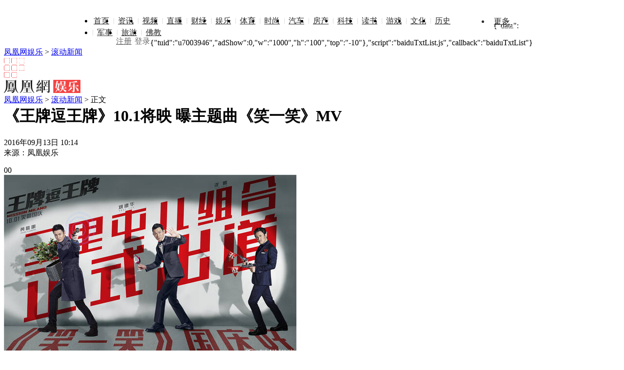

--- FILE ---
content_type: text/html; charset=utf-8
request_url: https://ent.ifeng.com/a/20160913/42683505_0.shtml
body_size: 31509
content:
<!DOCTYPE html>
<html>
<head>
<!--cmpp:start-->
    <meta charset="utf-8" />
<script src="http://y0.ifengimg.com/base/jQuery/jquery-1.9.1.min.js"></script>

<!--requirejs and glue, base core for components-->
<script src="//y0.ifengimg.com/fe/detail/scripts/base-core_5664eba4.min.js"></script>

    <!--广告代码--><script src="http://m1.ifengimg.com/ifeng/sources/inice_v1.js"></script>
    <script src="http://y0.ifengimg.com/commonpage/1130/F-RequireJS.min.js"></script>
<script>
var suffix = device.type === "pc" ? ".pc" : ".mobile";

requirejs.config({
    paths: {
        // 基础模块
        "F": "http://y0.ifengimg.com/base/origin/F-amd-1.2.0.min",
        "FM":  "http://y0.ifengimg.com/commonpage/1130/F-amd-mobile-1.1.1.min",
        "debug": "http://y0.ifengimg.com/commonpage/1130/F-amd-mobile-1.1.0.min",

        // 头部
        'keywords': 'http://m0.ifengimg.com/keywords',
        "header": "http://y0.ifengimg.com/commonpage/1130/header.pc.min",
        "search": "http://y0.ifengimg.com/commonpage/1130/header" + suffix + ".min",

        // 轮播图
        "ppt.pc": "http://p0.ifengimg.com/fe/zx2/scripts/ppt.pc_b844b957",
        "ppt.mobile": "http://y0.ifengimg.com/commonpage/1205/ppt.mobile.min",

        // 视频播放器
        "video.pc": "http://p0.ifengimg.com/fe/zx2/scripts/video_519e57d2",
        "video.mobile": "http://y0.ifengimg.com/commonpage/1130/video.mobile.min",

        // 评论相关
        "comment.number": "http://y0.ifengimg.com/commonpage/2016/0125/comment.number.min",
        "recommend.comment_number": "http://y0.ifengimg.com/commonpage/2016/0125/comment.number.min",
        "comment.pc": "http://y0.ifengimg.com/a/2015/0530/comment.pc.v3.min",
        "comment.mobile": "http://y0.ifengimg.com/commonpage/1216/v1/comment.mobile.min",


        // tab切换 推荐 看了还看
        "tabControl.pc": "http://y0.ifengimg.com/commonpage/1218/recommend.pc.min",
        "recommend.pc": "http://y1.ifengimg.com/a/2015/0519/comment.pc.v2.0519.min",
        "readAndRead": "http://y0.ifengimg.com/commonpage/1206/recommend" + suffix + ".min",

        "survey.pc": "http://y0.ifengimg.com/commonpage/1203/survey.pc.min",

        //pc端分享(内容分享和划词分享)
        "share.pc": "http://y0.ifengimg.com/commonpage/2016/0125/utils.pc.min",
        //移动端分享(内容分享)
        "share.mobile": "http://y0.ifengimg.com/commonpage/2014/0612/utils.mobile.min",
        //返回顶部
        "utils": "http://y0.ifengimg.com/commonpage/2016/0125/utils.pc.min",
        //48小时点击排行浮动
        "floatIt.pc" : "http://y0.ifengimg.com/commonpage/2016/0125/utils.pc.min",
        "picLazy": "http://y0.ifengimg.com/commonpage/2016/0125/utils.pc.min",

        // 通用登录
        "public_login": "http://y1.ifengimg.com/commonpage/20151202/public_login.min",
        
        "jquery#1.8.1" : "http://y1.ifengimg.com/fe/jQuery/jquery-1.8.1.min",
        "getSurveyHtml":"http://p0.ifengimg.com/fe/com-survey/scripts/com-box-survey_7adab11c",
        //点赞
        "dianzan":"http://p0.ifengimg.com/fe/zx2/scripts/zan_a2b09dd9"
    },
    waitSeconds: 20,
    shim: {}
});
tasker.runAfterDomReady();
</script>
<script>
    if( device.type === "mobile" ){
        var nowUrl = window.location.href;
        if( nowUrl.indexOf('ent.ifeng.com') != -1 ){
            var num1 = nowUrl.split('//');
            var num2 = num1[1].split('/');
            var num3 = num2[3].split('_0');
            var numArt = num3[0];
            var hrefPa1 = 'i'+num2[0];
            var hrefNew = "http://" + hrefPa1 +'/' + numArt + '/news.shtml?srctag=pc2m';
            window.open(hrefNew,'_self');
        } 
    }
</script>
    
    <title>《王牌逗王牌》10.1将映 曝主题曲《笑一笑》MV_娱乐频道_凤凰网</title>
    <meta name="keywords" content="《王牌逗王牌》,刘德华,黄晓明,沈腾" />
    <meta name="description" content="由王晶执导，刘德华、黄晓明领衔主演，王祖蓝、胡然、欧阳娜娜、谢依霖、毛俊杰、吴樾、冯宝宝、徐冬冬等主演，沈腾、赵英俊、戚薇等特别出演的电影《王牌逗王牌》将于10月1日爆笑上映。今日，片方正式重磅推出了" />
    <meta name="og: webtype" content="news" />
    <meta property="og:url" content="http://ent.ifeng.com/a/20160913/42683505_0.shtml" />
    <meta property="og:title" content="《王牌逗王牌》10.1将映 曝主题曲《笑一笑》MV" />
    <meta property="og:description" content="由王晶执导，刘德华、黄晓明领衔主演，王祖蓝、胡然、欧阳娜娜、谢依霖、毛俊杰、吴樾、冯宝宝、徐冬冬等主演，沈腾、赵英俊、戚薇等特别出演的电影《王牌逗王牌》将于10月1日爆笑上映。今日，片方正式重磅推出了"/>
    <meta name="og:time" content="2016年09月13日 10:14" />
    <meta name="og:category " content="凤凰娱乐" />
    <meta property="og:image" content="" />
    <meta name="og: img_slide" content="http://y0.ifengimg.com/cmpp/2016/09/13/10/fac5ad51-a392-4a75-a6e6-c5eb0c5b12e5_size533_w900_h577.jpg"/> 
    <meta name="og: img_video" content="http://d.ifengimg.com/w120_h90/p0.ifengimg.com/pmop/2016/09/13/a6f60ba5-e4d7-4dec-b3fa-5fef34728ff4.jpg"/>    
    <meta name="viewport" content="width=device-width, initial-scale=1.0, minimum-scale=1.0, maximum-scale=1.0, user-scalable=0" />
    <meta http-equiv="mobile-agent" content="format=html5;url=http://i.ifeng.com/ifengurl.f?vt=5&ch=rj_bd_me&url=http://ent.ifeng.com/a/20160913/42683505_0.shtml" />
    <meta http-equiv="mobile-agent" content="format=xhtml;url=http://i.ifeng.com/ifengurl.f?vt=2&ch=rj_bd_me&url=http://ent.ifeng.com/a/20160913/42683505_0.shtml" />

    <script>
if (device.type === "mobile") {
    document.write('<link rel="stylesheet" href="http://p0.ifengimg.com/fe/zx2/styles/iphonev4_0afa6a8c.css"/>');
} else if (device.type === "pad") {
    document.write('<link rel="stylesheet" href="http://p0.ifengimg.com/fe/zx2/styles/ipadV3_c1e41b65.css"/>');
} else {
    document.write('<link rel="stylesheet" href="http://p0.ifengimg.com/fe/zx2/styles/pc_5df7d878.css"/>');
}
</script>
  
        <script>
        // @TODO: 全局参数
        define("detail", [], function () {
            return {
                "docName": "《王牌逗王牌》10.1将映 曝主题曲《笑一笑》MV",
                "docUrl": "http://ent.ifeng.com/a/20160913/42683505_0.shtml",
                "summary": "由王晶执导，刘德华、黄晓明领衔主演，王祖蓝、胡然、欧阳娜娜、谢依霖、毛俊杰、吴樾、冯宝宝、徐冬冬等主演，沈腾、赵英俊、戚薇等特别出演的电影《王牌逗王牌》将于10月1日爆笑上映。今日，片方正式重磅推出了",
                "skey":"cc3233",
                "image": "http://y3.ifengimg.com/a/2016/0414/ab605e5e0631dd6size71_w300_h300.jpg",
                "channelTitle": "娱乐"          
            };
        });
    </script>
   <script>
    if (device.type !== "pc") {
        define('renderCommentCount', [], function () {
            return function (num1, num2,num3) {
                var doms = document.querySelectorAll(".js_commentCount");
                if(!num3 == 0 && !num1 ){//关闭评论并删除评论内容
                    for (var i = 0, iLen = doms.length; i < iLen; i++) {
                        doms[i].hide()
                    }
                    return false;
                }else{
                    window["__commentCount"] = [num1, num2];
                    for ( i = 0; i < iLen; i++) {
                        doms[i].innerHTML = '<span class="ss_none"><em>' + num2 + '</em>人参与</span><em>' +
                            num1 + '</em><span class="ss_none">评论</span>';
                    }
                }
            };
        });

        define("jumpToCommentView", ["detail"], function (detail) {

            var skey = detail.skey ? '&skey=' + encodeURIComponent(detail.skey) : "";
            var speUrl = detail.speUrl ? 'speUrl=' + encodeURIComponent(detail.speUrl) : "";
            var url = 'http://gentie.ifeng.com/view.html';
            url = url + "?docName=" + encodeURIComponent(detail.docName) +
                '&docUrl=' + encodeURIComponent(detail.commentUrl) + skey + speUrl;
            return function () {
                window.open(url, "comment", "");
            }
        });

        creatTasker("auto", ["FM", "detail", "renderCommentCount"], function (F, detail, renderCommentCount) {
            var commentCountUrl = '//comment.ifeng.com/get.php';

            if (typeof __commentCount !== "undefined") {
                renderCommentCount(__commentCount[0], __commentCount[1]);
            } else {
                F.jsonp({
                    url: commentCountUrl,
                    data: {
                        doc_url: detail.commentUrl,
                        format:'js',
                        job:1,
                        callback:'callbackGetFastCommentCount'
                    },
                    cache:true,
                    callback: "callbackGetFastCommentCount",
                    success: function (cmtJson) {
                        renderCommentCount(cmtJson.count, cmtJson.join_count,cmtJson.allow_comment);
                    }
                });
            }
        }, "next", "获取评论数");
    } else {
        creatTasker("auto", ["comment.number", "detail"], function (commentNumber, detail) {
            var detailNew = {
                "docName": detail.docName,
                "docUrl": detail.commentUrl || detail.docUrl,
                "skey":detail.skey,
                "pcUrl":detail.docUrl
            };
            
            commentNumber(detailNew);
        }, "next", "当前位置获取评论数");
        creatTasker("auto", ["recommend.comment_number"], function (commentNumber) {
            commentNumber();
        }, "next", "推荐位置获取评论数");
    }
</script>
   <meta http-equiv="Cache-Control" content="no-transform " />
<script src="//p3.ifengimg.com/a/2018/0821/inice_v1.js"></script>
    <script src="//p0.ifengimg.com/a/2018/0730/https/fa.min.js"></script>
   <!--cmpp:end-->
</head>
<body>
<img src="http://y3.ifengimg.com/a/2016/0414/ab605e5e0631dd6size71_w300_h300.jpg" style="width:0; height:0; display: block;">
<!--header重要注释误删begin-->
<script src="//y0.ifengimg.com/commonpage/1130/F-RequireJS.min.js"></script> 
<link rel="stylesheet" href="//p0.ifengimg.com/fe/zx2/styles/header_90cc09ce.css"/>
<!--180202a begin-->
<style>
/*登陆后*/
    .LoginAfter {
        float: right;
        margin-top:6px;
        width:140px;
        font-family: microsoft yahei;
        font-size: 12px;
    }
    
    .LoginAfter a {
        color: #333;
    }
    .LoginAfterName{
        width:125px; 
        display: block;
    }
    .LoginAfterName #theLogName{ float: left; width:85px;text-align: right;text-overflow:ellipsis;overflow:hidden;white-space:nowrap}
    .LoginAfterName #logNameSpan{
        color: #004276;
        background: url(//p1.ifengimg.com/ifeng/ifeng-index/20160122/spritesize47_w1000_h2000.png) no-repeat;
        padding: 5px 8px;
        display: block;
        background-position: 6px -198px;
        float:left;
        
    }
    .LoginAfterName:hover {
        color: #f54343;
        text-decoration: none;
    }
    
    .LoginAfter a.logout {
        color: #333;
        background: none;
        padding-left:5px;
        float: left;
    }
    
    .LoginAfter a.logout:hover {
        color: #f54343;
    }
    
    .LoginAfter ul {
        border: 1px solid #dedede;
        position: absolute;
        top:32px;
        right: 42px;
        background: #fff;
        padding: 0 12px;
        z-index: 99;
    }
    
    .LoginAfter ul li {
        padding: 7px 0 10px;
        background:red url(//p1.ifengimg.com/ifeng/ifeng-index/20160122/spritesize47_w1000_h2000.png) no-repeat -500px -68px;

    }
    .LoginAfter ul li a:hover{color: #f54343; text-decoration: none;}
    .BgNone {
        background: none!important;
    }
    #logName:hover{ color: #f54343;}
</style>
<!--180202a end-->
<div class="h_mainNavNew cDGray h_mainNav" id="f-header">
    <ul class="list_menu">
        <li style="background:none; padding-left:2px;"><a href="//www.ifeng.com/" target="_blank">首页</a></li>
        
            <li><a href="//news.ifeng.com/" target="_blank">资讯</a></li>
            
            <li><a href="//v.ifeng.com/" target="_blank">视频</a></li>
                    
            <li><a href="//zhibo.ifeng.com/" target="_blank">直播</a></li>
        
            <li><a href="//finance.ifeng.com/" target="_blank">财经</a></li>
        
            <li><a href="//ent.ifeng.com/" target="_blank">娱乐</a></li>
        
            <li><a href="//sports.ifeng.com/" target="_blank">体育</a></li>
        
            <li><a href="//fashion.ifeng.com/" target="_blank">时尚</a></li>
        
            <li><a href="//auto.ifeng.com/" target="_blank">汽车</a></li>
        
            <li><a href="//house.ifeng.com/" target="_blank">房产</a></li>
        
            <li><a href="//tech.ifeng.com/" target="_blank">科技</a></li>
        
            <li><a href="//book.ifeng.com/" target="_blank">读书</a></li>
        
            <li><a href="//games.ifeng.com/" target="_blank">游戏</a></li>
        
            <li><a href="//culture.ifeng.com/" target="_blank">文化</a></li>
        
            <li><a href="//news.ifeng.com/history/" target="_blank">历史</a></li>
        
            <li><a href="//news.ifeng.com/mil/" target="_blank">军事</a></li>
      
            <li><a href="//travel.ifeng.com/" target="_blank">旅游</a></li>     
        
            <li><a href="//fo.ifeng.com/" target="_blank">佛教</a></li>

    </ul>
    <div class="morehNew" id="f-more">
        <ul>
            <li>
                <a href="//www.ifeng.com/daohang/" target="_blank">更多</a>
                <ul id="f-more-box">
  
 
                        
                  
                        <li><a href="//guoxue.ifeng.com/" target="_blank">国学</a></li>
                    
                        <li><a href="//tech.ifeng.com/digi/" target="_blank">数码</a></li>
                   
                    
                        <li><a href="//home.ifeng.com/" target="_blank">家居</a></li>
                        
                        <li><a href="//cp.ifeng.com/?aid=45" target="_blank">彩票</a></li>
                    
                        <li><a href="//gongyi.ifeng.com/" target="_blank">公益</a></li>
                        
                        <li><a href="//jiu.ifeng.com/" target="_blank">酒业</a></li>
                    
                      
                </ul>
            </li>
        </ul>
    </div>
    <div class="login" id="f-login-none">
        <a href="//id.ifeng.com/user/register/" target="_blank" id="register">注册</a><a class="f-login" style="cursor:pointer;" id='btnSwapLogin' data-role="f-login">登录</a>
    </div>
    <!--180202a begin-->
     <div class="LoginAfter fl" id="welcome"></div>
     <!--180202a end-->
</div>
<script> 
requirejs.config({
        paths: {
            // 通用登录
            "F": "//y0.ifengimg.com/base/origin/F-amd-1.2.0.min",
            "public_login": "//p3.ifengimg.com/a/2018/0809/public_login.min",
            "header":"//p1.ifengimg.com/a/2018/0809/header"
        },
        waitSeconds: 20,
        shim: {}
});
require(['header'],function(init){
    if(typeof init == 'function'){
       init()
    }else{
       init.init();
    }
})
</script>
<script src="//m3.ifengimg.com/a/2015/0129/f.header.js"></script>
<!--header重要注释误删end-->

<div class="pic1000 ss_none">
        
<!--s_ent_content_ad_head_1000x90 2018.11.08 10:04:12-->
<script type="text/javascript">try{aptracker.add(181);}catch(e){}</script>


<script type='text/javascript'>
if(INice.getCookie('prov') == '9999'){
var googletag = googletag || {};
googletag.cmd = googletag.cmd || [];
(function() {
var gads = document.createElement('script');
gads.async = true;
gads.type = 'text/javascript';
var useSSL = 'https:' == document.location.protocol;
gads.src = (useSSL ? 'https:' : 'http:') + 
'//www.googletagservices.com/tag/js/gpt.js';
var node = document.getElementsByTagName('script')[0];
node.parentNode.insertBefore(gads, node);
})();
}
</script>

<script type='text/javascript'>
if(INice.getCookie('prov') == '9999'){
googletag.cmd.push(function() {
googletag.defineSlot('/51332160/s_ent_content_ad_head_1000x90', [1000, 90], 'div-gpt-ad-1403869909800-0').addService(googletag.pubads());
googletag.defineSlot('/51332160/s_ent_content_ad_right_huazhonghua', [300, 250], 'div-gpt-ad-1403869909800-1').addService(googletag.pubads());
googletag.pubads().enableSingleRequest();
googletag.enableServices();
});
}
</script>
<div id="padhide_333">
<!--!{
       data: {
           "aids" : [{"ap" : "181", "w" : "1000", "h" : "90","res" : "1"}]
       },
       preload: '',
       callback: 'function(elm, data) {IfengAmgr.show(elm,data);}'
      }!-->
<script>    
iis3_config = {
					"aids" : [
						{"ap" : "181", "w" : "1000", "h" : "90","res" : "1"}
					],
					"mode" : "1"					
				  };
</script>
<script src="https://c0.ifengimg.com/iis/iis_v3_0.js"></script></div>
<script language="javascript">
     try {if(iNiceBrowser.IPAD){document.getElementById("padhide_333").style.display = "none";}}catch(e){;}
</script>
<!--/s_ent_content_ad_head_1000x90-->

</div>
<div class="searchDiv01 ss_block ipad_block">
    <div class="theLogo01">
        <div class="theCurrent01 cDGray">
            <div class="ss_block nav_bg ipad_block"></div>
            <a href="http://ent.ifeng.com/">凤凰网娱乐</a> &gt; <a href="http://ent.ifeng.com/listpage/14584/1/list.shtml">滚动新闻</a>
        </div>
    </div>
    <div class="djtc" id="djtc">
        <a href="javascript:void(0);">
            <img src="http://y2.ifengimg.com/2f884665881596e4/2015/20/d_07.gif">
        </a>
    </div>
    <div class="xsj" id="xsj"></div>
</div>
<div class="searchDiv02 js_titleName ss_none">
    <div class="theLogo">
        <a href="http://ent.ifeng.com/" target="_blank"><img src="http://p0.ifengimg.com/a/2016/0909/logo_ent.gif" alt="凤凰网娱乐" width="157" height="27"></a>
        <div class="theCurrent cDGray js_crumb">
            <div class="ss_block nav_bg"></div>
            <a href="http://ent.ifeng.com/">凤凰网娱乐</a> &gt; <a href="http://ent.ifeng.com/listpage/14584/1/list.shtml">滚动新闻</a> &gt; 正文
        </div>
    </div>
        
<!--s_ent_content_ad_label_pdgm_120x25 2018.09.04 17:28:26-->
<script type="text/javascript">try{aptracker.add(3042);}catch(e){}</script>


<div id="padhide_2295"><script>    
iis3_config = {
					"aids" : [
						{"ap" : "3042", "w" : "120", "h" : "25","res" : "1"}
					],
					"mode" : "1"					
				  };
</script>
<script src="https://c0.ifengimg.com/iis/iis_v3_0.js"></script>
</div>
<script language="javascript">
    try {if(iNiceBrowser.IPAD){document.getElementById("padhide_2295").style.display = "none";}}catch(e){;}
</script>
<!--/s_ent_content_ad_label_pdgm_120x25-->

    <div class="navFind" id="js_search" style="position: relative; z-index: 80;">
    <script>
        // @TODO: 搜索功能
        if(device.type === "pc") {
            creatTasker(6, ["search"], function(Search) {
                Search.init({id: 'js_search'});
            }, "next", "搜索");
        }
    </script>            
</div>
</div>
<div class="space40 bd_top ipad_block"></div>
<div class="s_title" id="s_title" style="display: none;">
    <ul class="iph clearfix">
        <li><a href="http://i.ifeng.com/news/newsi?dh=touch&vt=5&mid=8lmx4O">新闻</a></li>
        <li><a href="http://i.ifeng.com/mil/mili?dh=touch&vt=5&mid=8lmx4O">军事</a></li>
        <li><a href="http://i.ifeng.com/ent/enti?vt=5&dh=touch&mid=8lmx4O">娱乐</a></li>
        <li><a href="http://i.ifeng.com/sports/sportsi?vt=5&dh=touch&mid=8lmx4O">体育</a></li>
        <li><a href="http://i.ifeng.com/finance/financei?vt=5&dh=touch&mid=8lmx4O">财经</a></li>
        <li><a href="http://i.ifeng.com/tech/techi?vt=5&dh=touch&mid=8lmx4O">科技</a></li>
        <li><a href="http://i.ifeng.com/news/history/historyi?vt=5&mid=8lmx4O">历史</a></li>
        <li><a href="http://i.ifeng.com/lady/ladyi?vt=5&mid=8lmx4O">时尚</a></li>
        <li><a href="http://i.ifeng.com/auto/autoi?vt=5&mid=8lmx4O">汽车</a></li>
        <li><a href="http://i.ifeng.com/video/vifeng?vt=5&mid=8lmx4O">视频</a></li>
        <li><a href="http://i.ifeng.com/book/dshome2?vt=5&mid=8lmx4O">读书</a></li>
        <li><a href="http://g.ifeng.com/?vt=5&mid=8lmx4O">游戏</a></li>
        <li><a href="http://i.ifeng.com/house/housei?vt=5&mid=8lmx4O">房产</a></li>
        <li><a href="http://cp.ifeng.com/?aid=45">彩票</a></li>
        <li><a href="http://diantai.ifeng.com/">FM</a></li>
        <li><a href="http://news.ifeng.com/app/special-api/new-list/ifeng/ifeng_client_spread/?vt=5&mid=8lmx4O">App</a></li>
    </ul>
    <ul class="ipa clearfix">
        <li><a href="http://www.ifeng.com/">首页</a></li>
        <li><a href="http://news.ifeng.com/">资讯</a></li>
        <li><a href="http://finance.ifeng.com/">财经</a></li>
        <li><a href="http://ent.ifeng.com/">娱乐</a></li>
        <li><a href="http://sports.ifeng.com/">体育</a></li>
        <li><a href="http://fashion.ifeng.com/">时尚</a></li>
        <li><a href="http://auto.ifeng.com/">汽车</a></li>
        <li><a href="http://house.ifeng.com/">房产</a></li>
        <li><a href="http://tech.ifeng.com/">科技</a></li>
        <li><a href="http://book.ifeng.com/">读书</a></li>
        <li><a href="http://edu.ifeng.com/">教育</a></li>
        <li><a href="http://culture.ifeng.com/">文化</a></li>
        <li><a href="http://news.ifeng.com/history/">历史</a></li>
        <li><a href="http://news.ifeng.com/mil/">军事</a></li>
        <li><a href="http://blog.ifeng.com/">博客</a></li>
        <li><a href="http://gongyi.ifeng.com/">公益</a></li>
        <li><a href="http://fo.ifeng.com/">佛教</a></li>
        <li><a href="http://www.ifeng.com/daohang/">更多</a></li>
    </ul>
</div>
<script language="javascript" type="text/javascript">
    if(device.type !== "pc") {
            creatTasker("auto", ["FM"], function(F) {
                var navBtn = F.one('djtc');
                var navItems = F.one('s_title');
                var xsj = F.one('xsj');

                F.tap(navBtn, function(e) {
                    if(navItems.style.display !== 'block') {
                        navItems.style.display = 'block';
                        xsj.style.display = 'block';
                    } else {
                        navItems.style.display = 'none';
                        xsj.style.display = 'none';
                    }
                });
        }, "next", "mobile端导航栏");
    }
</script>
<div class="space43"></div>
<div itemscope itemtype="http://schema.org/NewsArticle" class="main">
<div class="left">
<div id="artical">
    <!-- hidden content -->   <!--20141125xg-->
<h1 itemprop="headline" id="artical_topic">《王牌逗王牌》10.1将映 曝主题曲《笑一笑》MV</h1>
<div id="artical_sth" class="clearfix">
    <p class="p_time">
        <span itemprop="datePublished" class="ss01">2016年09月13日 10:14</span><br />   

        <span class="ss02">来源：</span><span itemprop="publisher" itemscope itemtype="http://schema.org/Organization"><span itemprop="name" class="ss03">凤凰娱乐</span></span>
    </p>
    <div class="share ipad_block" style="z-index:1000;">
    <iframe class="miniseebox js_weixin_iframe"  frameborder="0" scrolling="no" style="width:232px; height:0px; position:absolute; left: -37px; bottom: 42px;z-index:102;" src="about:blank"></iframe>
    <div style="width: 232px; height: 0px; position: absolute; left: -37px; bottom: 30px; z-index: 103; overflow: hidden;" class="js_weixin">
        <div class="ts_wx" style="background:url(//y0.ifengimg.com/commonpage/0304/arrow.gif); height:112px; cursor: auto; z-index: 1000; ">
            <div style="position:relative; padding:6px;z-index: 1000;height: 100%; width: 100%;">
                <img src="//h2.ifengimg.com/0f56ee67a4c375c2/2013/1106/indeccode.png" style="width:86px; height:86px; float:left; margin-right:14px;" class="js_wx_qrcod"/>
                <p style=" line-height:24px; color:#666; font-size:12px; width:auto; padding-top:12px;">用微信扫描二维码<br/>分享至好友和朋友圈</p>
                <div style="position:absolute; left:212px; top:0; width:20px; height:20px;display:block;z-index:104; cursor:pointer;" class="js_wx_close"></div>
            </div>
        </div>
    </div>
    <div class="bdshare_t bds_tools get-codes-bdshare share-bar-btn1">
        <a class="bds_tsina js_content_share_btn" data-type="sina"></a>
        <a class="bds_qzone js_content_share_btn" data-type="qqZone"></a>
        <a class="bds_twx js_content_share_btn" data-type="weixin"></a>
    </div>
</div>
    <div class="box03" id="js_comment_box03" style="display: none">
    <h5 class="cmt js_commentCount" id="js_commentCount_top">
         <span class="ss_none">
         <a href="javascript:void(0);" target="_blank" class="js_joinUrl js_peopleNumber"><em class="js_joinNum"></em><span>人参与</span></a>
         </span>
        <a href="javascript:void(0);" target="_blank" class="js_cmtUrl js_commentNumber"><em class="js_cmtNum"></em><span class="ss_none">评论</span></a>
    </h5>
    <script>
        // @TODO: 当前位置获取评论数
        if (device.type !== "pc") {
            creatTasker("auto", ["FM", "renderCommentCount", "jumpToCommentView"], function(F, renderCommentCount, jumpToCommentView) {
                if (typeof __commentCount !== "undefined") {
                    renderCommentCount(__commentCount[0], __commentCount[1]);
                }
                F.tap(F.one("js_commentCount_top"), function () {
                    jumpToCommentView();
                });
            }, "next", "当前位置获取评论数");
        } else if (typeof window['PEOPLE_NUMBER'] !== "undefined") {
            document.getElementById("js_comment_box03").style.display= "block";
            document.getElementById("js_commentCount_top").getElementsByTagName("em")[0].innerHTML = window['PEOPLE_NUMBER'];
            document.getElementById("js_commentCount_top").getElementsByTagName("em")[1].innerHTML = window['COMMENT_NUMBER'];
        }
    </script>
</div>
</div>
<div class="line01"></div>
<div id="artical_real" class="js_img_share_area">
<script>
// @TODO: 视频播放器和播放列表数据
define("video.info", [], function () {
return [
{
  vid: "01f92816-5373-4657-b42c-669951ef80dc",
  title: "《王牌逗王牌》主题曲《笑一笑》MV",
  previewImg: "http://d.ifengimg.com/w120_h90/p0.ifengimg.com/pmop/2016/09/13/a6f60ba5-e4d7-4dec-b3fa-5fef34728ff4.jpg",
  source: "凤凰视频",
  duration: "04'09''" }
  ];});
   </script>
   <div class="video_box ss_none ipad_block iphone_block">
<div class="bigVedio" id="js_videoBox"></div>
<div class="txt cGray ipad_none iphone_none" id="js_video_info"></div>
<div class="photoList clearfix" id="js_video_list"></div>
<script>
    // @TODO: 视频播放器和播放列表
    if (device.type === "pc") {
      creatTasker(5, ["video.pc", "video.info"], function(Video, videoInfo) {
        
        var settings = {
          // //播放列表单页内容最大数
          // videoListPageSize: 4,
          // //当前播放内容索引值
          // playIndex: 0,
          // //falsh文件
           flashSWF: 'http://vxml.ifengimg.com/swf/vZHPlayer_v7.0.1.swf',
          // //flash宽
          // flashWidth: 480,
          // //flash高
          // flashHeight: 380
          //列表容器id
          videoListId: 'js_video_list',
          //播放信息容器id
          videoInfoId: 'js_video_info',
          //内容列表
          videoListData: videoInfo    
        };
        
        var video = new Video(settings);
        video.init();

      }, "next", "视频和列表");
    
    } else {
      creatTasker(5, ["video.mobile", "video.info"], function(Video, videoInfo) {
        new Video(document.getElementById("js_videoBox"), videoInfo);
      }, "next", "视频");
    }
</script>
</div>
    <div class="pic_box ss_none ipad_block iphone_block" id="photoPaging">
        <div class="js_sliderBoxOut">
            <div class="div_num ipad_block iphone_block ss_block">
                <div><span class="span06 js_currentIndex">0</span><span class="span07 js_totalPicCount">0</span></div>
            </div>  
            <div class="bigPic js_sliderBox">
                <div class="js_bigPicSlider">
                    <div class="small_pic">
                        <img class="js_bigPhoto" src="http://d.ifengimg.com/w600_h380/y0.ifengimg.com/cmpp/2016/09/13/10/fac5ad51-a392-4a75-a6e6-c5eb0c5b12e5_size533_w900_h577.jpg" alt="由王晶执导，刘德华、黄晓明领衔主演，王祖蓝、胡然、欧阳娜娜、谢依霖、毛俊杰、吴樾、冯宝宝、徐冬冬等主演，沈腾、赵英俊、戚薇等特别出演的电影《王牌逗王牌》将于10月1日爆笑上映。今日，片方正式重磅推出了由刘德华、黄晓明、沈腾倾情献唱的电影主题曲《笑一笑》MV。主题曲由刘德华亲自作词，简洁有力的歌词背后所蕴含的励志内涵，为电影增色良多。（图为《王牌逗王牌》曝MV焦点主推图）" title="由王晶执导，刘德华、黄晓明领衔主演，王祖蓝、胡然、欧阳娜娜、谢依霖、毛俊杰、吴樾、冯宝宝、徐冬冬等主演，沈腾、赵英俊、戚薇等特别出演的电影《王牌逗王牌》将于10月1日爆笑上映。今日，片方正式重磅推出了由刘德华、黄晓明、沈腾倾情献唱的电影主题曲《笑一笑》MV。主题曲由刘德华亲自作词，简洁有力的歌词背后所蕴含的励志内涵，为电影增色良多。（图为《王牌逗王牌》曝MV焦点主推图）"/>
                    </div>
                </div>
            </div>
            <div class="preArea" title=""><div style="cursor: default;"></div><div class="preBtn" ></div></div>
            <div class="nextArea" title="下一张"><div style="cursor: pointer;"></div><div class="nextBtn"></div></div>
        </div>
        <div class="pageList ipad_none iphone_none">
            <div class="pager" style="display: block;"></div>
        </div>
        <div class="gqtj ipad_none iphone_none"><a href="http://ent.ifeng.com/a/20160913/42683504_0.shtml" target="_blank">高清图集</a></div>
        <div class="clear"></div>
        <div class="txt"><div class="js_slidedesc">由王晶执导，刘德华、黄晓明领衔主演，王祖蓝、胡然、欧阳娜娜、谢依霖、毛俊杰、吴樾、冯宝宝、徐冬<span class="cRed"><a target="_blank" href="http://ent.ifeng.com/a/20160913/42683504_0.shtml">[详细]</a></span></div></div>
        <script>
            // @TODO: 图片分页数据
            define('pptData', [], function () {
                return {'pics': [{imgurl: 'http://d.ifengimg.com/w600_h380/y0.ifengimg.com/cmpp/2016/09/13/10/fac5ad51-a392-4a75-a6e6-c5eb0c5b12e5_size533_w900_h577.jpg',des: '由王晶执导，刘德华、黄晓明领衔主演，王祖蓝、胡然、欧阳娜娜、谢依霖、毛俊杰、吴樾、冯宝宝、徐冬'},{imgurl: 'http://d.ifengimg.com/w600_h380/y1.ifengimg.com/cmpp/2016/09/13/10/affd0ee9-15d8-4df3-8124-4e4ef9c904e8_size340_w450_h676.jpg',des: '《王牌逗王牌》主题曲MV侧拍照-刘德华。'},{imgurl: 'http://d.ifengimg.com/w600_h380/y1.ifengimg.com/cmpp/2016/09/13/10/a3143a1b-416f-4fcf-9208-864fbf57c8b0_size557_w900_h576.jpg',des: '主题曲MV侧拍照-刘德华。'},{imgurl: 'http://d.ifengimg.com/w600_h380/y3.ifengimg.com/cmpp/2016/09/13/10/47cf9ea9-e077-48c2-b73a-322a87953b56_size355_w450_h675.jpg',des: '《王牌逗王牌》主题曲MV侧拍照-刘德华。'},{imgurl: 'http://d.ifengimg.com/w600_h380/y0.ifengimg.com/cmpp/2016/09/13/10/977922d2-4c8f-4326-9b44-a5f89451385b_size366_w450_h675.jpg',des: '刘德华。'},{imgurl: 'http://d.ifengimg.com/w600_h380/y1.ifengimg.com/cmpp/2016/09/13/10/d6348dba-8015-4b93-b8e8-e51ca256f618_size358_w450_h675.jpg',des: '刘德华。'},{imgurl: 'http://d.ifengimg.com/w600_h380/y0.ifengimg.com/cmpp/2016/09/13/10/b5ed8de2-b737-4892-abc3-7cd7f407e682_size608_w900_h505.jpg',des: '《王牌逗王牌》主题曲MV侧拍照-黄晓明。'},{imgurl: 'http://d.ifengimg.com/w600_h380/y2.ifengimg.com/cmpp/2016/09/13/10/1d979efd-e4f3-4794-99e9-3226fac7b6db_size510_w900_h600.jpg',des: '主题曲MV侧拍照-黄晓明。'},{imgurl: 'http://d.ifengimg.com/w600_h380/y3.ifengimg.com/cmpp/2016/09/13/10/6a8a88a3-ab51-4e85-819f-9fd6e7bfc657_size624_w900_h505.jpg',des: '《王牌逗王牌》主题曲MV侧拍照-沈腾。'},{imgurl: 'http://d.ifengimg.com/w600_h380/y1.ifengimg.com/cmpp/2016/09/13/10/5dea434a-b931-4ede-84eb-0f3784f4ad77_size599_w900_h505.jpg',des: '主题曲MV侧拍照-沈腾。'},{imgurl: 'http://d.ifengimg.com/w600_h380/y0.ifengimg.com/cmpp/2016/09/13/10/0f6dbb2d-cfee-4b95-b907-f8f7c6ea0899_size432_w450_h630.jpg',des: '《王牌逗王牌》终极海报。'}],'slideurl': "http://ent.ifeng.com/a/20160913/42683504_0.shtml"};
            });
        </script>
        <script>
// @TODO: 图片分页
if (device.type === "pc") {
    creatTasker(4, ["ppt.pc", "pptData"], function (photoPaging, data) {
        var slide = new photoPaging();
        slide.init(data, '#photoPaging');
    }, "next", "图片分页");
} else {
    creatTasker(4, ["ppt.mobile", "pptData"], function (Ppt, info) {
        new Ppt(document.getElementById("photoPaging"), info.pics, info.slideurl);
    }, "next", "图片分页");
}
</script>
    </div>
    <div class="dy_box ss_none" >
        <div class="bg_top"><span></span></div>
        <p>由王晶执导，刘德华、黄晓明领衔主演，王祖蓝、胡然、欧阳娜娜、谢依霖、毛俊杰、吴樾、冯宝宝、徐冬冬等主演，沈腾、赵英俊、戚薇等特别出演的电影《王牌逗王牌》将于10月1日爆笑上映。今日，片方正式重磅推出了</p>
        <div class="bg_bottom"><span></span></div>
    </div>
    <div id="main_content" class="js_selection_area">
       <!--mainContent begin-->
        <p>由王晶执导，刘德华、黄晓明领衔主演，王祖蓝、胡然、欧阳娜娜、谢依霖、毛俊杰、吴樾、冯宝宝、徐冬冬等主演，沈腾、赵英俊、戚薇等特别出演的电影《王牌逗王牌》将于10月1日爆笑上映。今日，片方正式重磅推出了由刘德华、黄晓明、沈腾倾情献唱的电影主题曲《笑一笑》MV。主题曲由刘德华亲自作词，简洁有力的歌词背后所蕴含的励志内涵，为电影增色良多。</p><p><strong>三里屯组合初试啼声</strong></p><p>电影《王牌逗王牌》讲述的是囧探宝爷（刘德华饰）侠盗洛家豪（黄晓明饰）强强联手，在A梦（王祖蓝饰）、洛家欣（欧阳娜娜饰）等人的帮助下与世界恐怖组织抢夺&ldquo;上帝种子&rdquo;，冒险夺宝拯救世界的故事。为了这部电影，刘德华不但献身搏命出演，更开金嗓亲自演唱主题曲《笑一笑》。对于这首歌，刘德华极为重视，不但亲自作词并制作单曲，并盛情邀请黄晓明、沈腾加入合唱。</p><p>去年国庆档，由沈腾主演的现象级喜剧《夏洛特烦恼》一炮而红，而沈腾向刘德华致敬的《屯儿》更是一夜之间火遍大江南北。非常喜欢这首歌的刘德华曾经把它改编成串烧神曲并与李宇春合唱演绎。而黄晓明也曾在晚会上拿着《屯儿》一展歌喉。于是，三位因《屯儿》聚在一部电影里的王牌们一拍即合，顺势组成了一支名叫&ldquo;三里屯&rdquo;的天王级音乐组合。而他们的第一支歌曲不叫《屯儿》，而是这支《笑一笑》。首度合体献声的三位王牌一秒钟变身歌神，使得&ldquo;三里屯&rdquo;成为2016最值得关注的组合。</p><p><strong>18年后再现三重唱 刘德华称&ldquo;笑一笑世界更美好&rdquo;</strong></p><p>谈及创作这首歌曲的初衷，刘德华笑说：&ldquo;我们的电影叫做《王牌逗王牌》，就是要有那种巅峰对决的味道，所以我想创作一首带一点香港经典武侠电影味道的歌出来。而且，我们这又是一部喜剧电影，所以在有浩然正气的同时，我也想说不要那么严肃，因此就想让大家《笑一笑》。&rdquo;</p><p>刘德华的想法在歌曲里展现的淋漓尽致，由他亲自创作的歌词更是铿锵有力， &ldquo;滚滚红尘缺乏笑，匹夫当关变成救命草&rdquo;，与《王牌逗王牌》的喜剧范儿不谋而合，突显电影的幽默气质，而&ldquo;挺起胸膛挺起腰，命运要忘还是忘不了。让每个人笑一笑，世界就会更好&rdquo;则告诉人们：要为自己的梦想而努力奋斗，充满不怕输，不屈服的精神。只要脚踏实地为自己的梦想拼搏奋斗，每个人都是王牌！</p><p><strong>主题曲MV首度曝光 十一长假就让你笑一笑</strong></p><p>在《王牌逗王牌》的发布会上，当被问到会不会合唱《屯儿》时，刘德华曾经亲口保证：&ldquo;你们一定会在电影里看到我们合唱！&rdquo;刘德华不但在片中与沈腾重新演绎了《屯儿》，实现了这一承诺，更把黄晓明拉入战团，亲自操刀，制作了这首《笑一笑》的MV。对于这次合作，刘德华说：&ldquo;这次也是我们三个第一次合作，整首歌录下来非常顺利，非常有默契。我觉得他们两个真的可以出专辑了！&rdquo;</p><p>在合唱时，三个人富有磁性的演唱辨识度极高，而伴随着节奏强劲的音乐，《王牌逗王牌》的故事也立体展现在观众面前，刘德华与黄晓明驾驶两台顶级<a href="http://car.auto.ifeng.com/type9" target="_blank">跑车</a>街头飙车，漂移、撞车的大场面高潮迭起，两大男神的巅峰对决，为观众带来无比新鲜的感官刺激。极具历史感的意大利古都与各种高科技装备的结合，在反差萌之余，让人更加眼花缭乱。除了男神的同台竞技，《王牌逗王牌》也力邀顶级的喜剧新星加盟。沈腾、王祖蓝、谢依霖的组合，不愁让你笑到嘴抽筋。对此导演表示，&ldquo;我们有强大的卡司阵容和上亿元的王牌制作。相信这个十一能让大家笑得开怀，看的开心更刺激。正如刘德华所说，我们就是要让你笑一笑！&rdquo;</p><p>据悉，电影《王牌逗王牌》由刘德华、黄晓明领衔主演，王祖蓝、胡然、欧阳娜娜、谢依霖、毛俊杰、吴樾、冯宝宝、徐冬冬等主演，沈腾、赵英俊、戚薇等特别出演，影片将于2016年10月1日笑霸国庆档。<span class="ifengLogo"><a href="http://www.ifeng.com/" target="_blank"><img src="http://p2.ifengimg.com/a/2016/0810/204c433878d5cf9size1_w16_h16.png"/></a></span></p>
      <!--mainContent end-->
    </div>
</div>
<!-- !!!全部文章内容区域!!! -->
<!-- !!!二维码区域!!! -->
<div class="box02" style="height:214px;text-align:center">
    <img src="http://p3.ifengimg.com/a/2016/0811/8c4281a48e4d4c1size17_w160_h214.jpg">
</div>
<style type="text/css">
.box02{margin-bottom: 25px;}
.box02 img{height: 100%;}
.next{ background:none; padding-top:55px;position:relative;}/*151118a*/
</style>
<style type="text/css">
.next{ background:none; padding-top:55px;position:relative;}/*151118a*/
</style>
<div class="an">
    <div class="ss_block page_bg ipad_none"></div>
    <div class="next ss_none">
        
<!--s_ent_content_151012_ad_ymbj 2018.09.04 17:28:32-->
<script type="text/javascript">try{aptracker.add(7564);}catch(e){}</script>


<script>    
iis3_config = {
					"aids" : [
						{"ap" : "7564", "w" : "640", "h" : "90","res" : "1"}
					],
					"mode" : "1"					
				  };
</script>
<script src="https://c0.ifengimg.com/iis/iis_v3_0.js"></script>

<!--/s_ent_content_151012_ad_ymbj-->

       <div class="nextWrap">
       
       </div>
    </div>

    <script>
    // 点击图片进入下一页
    var currentPage = 1,
        pageCount = 1,
        url = "http://ent.ifeng.com/a/20160913/42683505_0.shtml";
        
   if(currentPage < pageCount) {
        var nextUrl = url.replace(/(_)(d+)(.shtml)/, '$1' + currentPage + '$3');
        
        if(device.type === "pc") {
            creatTasker("auto", ["F"], function(F) {
                var imgDom = F.query('#main_content .detailPic')[0];
                    var imgHtml = F.html(imgDom);
                    if(imgHtml && imgHtml !== '' && !F.find(imgDom, 'a').length) {
                        var imgArr = imgHtml.split('>');
                        //console.log('imgArr:' + imgArr[1]);
                        F.html(imgDom, '<a href="'+nextUrl+'">' + imgArr[0] + '></a>');
                    }
                
            }, "next", "pc图片点击事件");
        } else {
            creatTasker("auto", ["FM"], function(F) {
                var contentDom = F.one('main_content');
                var imgDom = contentDom.querySelector('.detailPic');
                if(imgDom) {
                    var imgHtml = imgDom.innerHTML;
                    if(imgHtml && imgHtml !== ''  && !imgDom.querySelector('a')) {

                        var imgArr = imgHtml.split('>');
                        imgDom.innerHTML = '<a href="'+nextUrl+'">' + imgArr[0] + '></a>';
                    }
                }
                
            }, "next", "mobile图片点击事件");
        }
    }
    </script>

</div>
<div class="artical_line ss_none"></div>
<div class="relateNews ipad_block mar20">
    <div id="editor_name" style="display:none;">鲁玥</div>
    <!-- 看了还看 ssi碎片 -->
    <!--[if !IE]> <div id="js_readAndRead" style="display:none;">
    <h4>看过本文章的人还看过：</h4>
    <div class="js_readList"></div>
    <script type="text/javascript">
        // if (device.type === "pc") {
        //     creatTasker(9, ["F"], function (F) {
        //         var top = F.offset(F.parent(F.query("#js_readAndRead"))).top - F.height(window);
        //         var commentLoad = false;
        //         var readAndReadIt = function () {
        //             commentLoad = true;
        //             creatTasker("auto", ["readAndRead"], function (readAndRead) {
        //                 var read = new readAndRead;
        //                 read.init('#js_readAndRead', 'http://personal.irecommend.ifeng.com/article.php', 3);
        //             }, "next", "看过还看-pc");                                        
        //         };
        //         if (F.scrollTop(window) > top) {
        //             readAndReadIt();
        //         } else {
        //             F.on(window, "scroll", function () {
        //                 if (commentLoad === false) {
        //                     top = F.offset(F.parent(F.query("#js_readAndRead"))).top - F.height(window);
        //                     if (F.scrollTop(window) > top) {
        //                         readAndReadIt();
        //                     }
        //                 }
        //             });
        //         }

        //     }, "next", "延迟加看了还看-PC");
        // } else if (device.type === "pad") {
        //     creatTasker(9, ["FM"], function (F) {
        //         var top = F.one("js_readAndRead").parentNode.getBoundingClientRect().top + document.body.scrollTop - window.innerHeight;
        //         var commentLoad = false;
        //         var readAndReadIt = function () {
        //             commentLoad = true;
        //             creatTasker("auto", ["readAndRead"], function (readAndRead) {
        //                 var read = new readAndRead;
        //                 read.init('#js_readAndRead', 'http://personal.irecommend.ifeng.com/article.php', 3);
        //             }, "next", "看过还看-pad");
        //         };
        //         if (document.body.scrollTop > top) {
        //             readAndReadIt();
        //         } else {
        //             F.addEvent(window, "scroll", function () {
        //                 if (commentLoad === false) {
        //                     top = F.one("js_readAndRead").parentNode.getBoundingClientRect().top + document.body.scrollTop - window.innerHeight;
        //                     if (document.body.scrollTop > top) {
        //                         readAndReadIt();
        //                     }
        //                 }
        //             });
        //         }

        //     }, "next", "延迟加看了还看-pad");
        // }
    </script>
</div> <![endif]-->
    <!-- 看了还看 ssi碎片 -->
</div>

<div class="space10"></div>
<!-- 调查功能 -->
<!-- 调查功能 -->
<div class="clear"></div>
<style type="text/css">
#artical_sth2{_margin-top: 40px;}
</style>
<div id="artical_sth2" class="box_share ss_none ipad_block iphone_block clearfix">
    <p class="iphone_none">[责任编辑：鲁玥 PK045]</p>
<p class="zb_ph pc_none_new">责任编辑：鲁玥 PK045</p>
<div class="clear" style="clear:both;"></div>
    <p class="p01 ss_none" style="display:none;">标签：<a href="http://search.ifeng.com/sofeng/search.action?c=1&q=%E3%80%8A%E7%8E%8B%E7%89%8C%E9%80%97%E7%8E%8B%E7%89%8C%E3%80%8B" target="_blank">《王牌逗王牌》</a> <a href="http://search.ifeng.com/sofeng/search.action?c=1&q=%E5%88%98%E5%BE%B7%E5%8D%8E" target="_blank">刘德华</a> <a href="http://search.ifeng.com/sofeng/search.action?c=1&q=%E9%BB%84%E6%99%93%E6%98%8E" target="_blank">黄晓明</a> <a href="http://search.ifeng.com/sofeng/search.action?c=1&q=%E6%B2%88%E8%85%BE" target="_blank">沈腾</a> 
    </p>
    <div class="space44"></div>
    <div class="left_bq ipad_none iphone_none clearfix">
        <ul class="face_box">
            <li><span></span><div class="xc"><img src="http://p0.ifengimg.com/fe/zx2/images/dc_ff82dee0.png" width="38" height="38"></div><b>笑抽</b></li>
            <li><span></span><div class="xc"><img src="http://p0.ifengimg.com/fe/zx2/images/lb_e7323f83.png" width="38" height="38"></div><b>泪奔</b></li>
            <li><span></span><div class="xc"><img src="http://p0.ifengimg.com/fe/zx2/images/jd_d1ec262b.png" width="38" height="38"></div><b>惊呆</b></li>
            <li><span></span><div class="xc"><img src="http://p0.ifengimg.com/fe/zx2/images/wl_04f1989a.png" width="38" height="38"></div><b>无聊</b></li>
            <li><span></span><div class="xc"><img src="http://p0.ifengimg.com/fe/zx2/images/qz_ac5416f9.png" width="38" height="38"></div><b>气炸</b></li>
        </ul>
    </div>    
   <div id="artical_sth04" class="ss_none ipad_block iphone_block clearfix">
    <div class="share iphone_block" style="z-index:1000;">
    <iframe class="miniseebox js_weixin_iframe"  frameborder="0" scrolling="no" style="width:232px; height:0px; position:absolute; left: -37px; bottom: 42px;z-index:102;" src="about:blank"></iframe>   
     <div style="width: 232px; height: 0px; position: absolute; left: -37px; bottom: 30px; z-index: 103; overflow: hidden;" class="js_weixin">
        <div class="ts_wx" style="background:url(//y0.ifengimg.com/commonpage/0304/arrow.gif); height:112px; cursor: auto; z-index: 1000; ">
            <div style="position:relative; padding:6px;z-index: 1000;height: 100%; width: 100%;">
                <img src="//h2.ifengimg.com/0f56ee67a4c375c2/2013/1106/indeccode.png" style="width:86px; height:86px; float:left; margin-right:14px;" class="js_wx_qrcod"/>
                <p style=" line-height:24px; color:#666; font-size:12px; width:auto; padding-top:12px;">用微信扫描二维码<br/>分享至好友和朋友圈</p>
                <div style="position:absolute; left:212px; top:0; width:20px; height:20px;display:block;z-index:104; cursor:pointer;" class="js_wx_close"></div>
            </div>
        </div>
    </div>
   <div class="bdshare_t bds_tools get-codes-bdshare share-bar-btn1 share-bar-btn2 clearfix">
      <div class="select_share_header pc_none">分享到：</div>
        <a class="bds_tsina js_content_share_btn" data-type="sina"><span class="pc_none">新浪微博</span></a>
        <a class="bds_qzone js_content_share_btn" data-type="qqZone"><span class="pc_none">QQ空间</span></a>
        <a class="bds_twx js_content_share_btn iphone_none" data-type="weixin"></a>
       </div>
    </div>
    <div class="box04 ss_none ipad_block"  style="display:none;">
        <h5 class="cmt js_commentCount" id="js_commentCount_bottom">
             <a href="javascript:void(0);" target="_blank" class="js_peopleNumber js_joinUrl"><em class="js_joinNum"></em><span>人参与</span></a>
                                <a href="javascript:void(0);" target="_blank" class="js_commentNumber js_cmtUrl"><em class="js_cmtNum"></em><span>评论</span></a>
        </h5>
        <script>
            // @TODO: 获取评论数
            if (device.type !== "pc") {
                creatTasker("auto", ["FM", "renderCommentCount", "jumpToCommentView"], function (F, renderCommentCount, jumpToCommentView) {
                    if (typeof __commentCount !== "undefined") {
                        renderCommentCount(__commentCount[0], __commentCount[1]);
                    }
                    F.tap(F.one("js_commentCount_bottom"), function () {
                        jumpToCommentView();
                    });
                }, "next", "当前位置获取评论数");
            } else if (typeof window['PEOPLE_NUMBER'] !== "undefined") {
               document.getElementById("js_commentCount_bottom").getElementsByTagName("em")[0].innerHTML = window['PEOPLE_NUMBER'];
document.getElementById("js_commentCount_bottom").getElementsByTagName("em")[1].innerHTML = window['COMMENT_NUMBER'];
           }
    </script>
    </div>
</div>
</div>
<script>
    creatTasker("auto", ["dianzan"], function (dianzan) {        
        dianzan();
    }, "next", "点赞");
</script>
<div class="box02 ss_none" style=" height:16px;"></div>
<!-- seo标签描述 -->
<div style="display:none;">
    <meta itemprop="url" content="http://ent.ifeng.com/a/20160913/42683505_0.shtml">
    <meta itemprop="indexUrl" content="http://ent.ifeng.com/">
    <meta itemprop="genre" content="凤凰娱乐">
    <meta itemprop="description" content="由王晶执导，刘德华、黄晓明领衔主演，王祖蓝、胡然、欧阳娜娜、谢依霖、毛俊杰、吴樾、冯宝宝、徐冬冬等主演，沈腾、赵英俊、戚薇等特别出演的电影《王牌逗王牌》将于10月1日爆笑上映。今日，片方正式重磅推出了">
    <span itemprop="video" itemscope itemtype="http://schema.org/VideoObject">
    <span itemprop="name">《王牌逗王牌》主题曲《笑一笑》MV</span>
    <span itemprop="thumbnailUrl">http://d.ifengimg.com/w120_h90/p0.ifengimg.com/pmop/2016/09/13/a6f60ba5-e4d7-4dec-b3fa-5fef34728ff4.jpg</span>
    </span>
</div>
</div>
<div id="cmtBox">
<div id="js_cmtContainer"></div>
 <style>
                                .mod-showAllComment .noMore{display: none;}
                            </style>
                            <script>

                                if(glue.device.type =="pc"){
                                    document.write('<link rel="stylesheet" href="//p2.ifengimg.com/a/2018/0810/responsiveDetail_depmodules_pc_b7bbeb1d.min.css">');
                                }

                                if(glue.device.type =="mobile"){
                                    document.write('<link rel="stylesheet" href="//p0.ifengimg.com/fe/responsiveDetail/styles/responsiveDetail_depmodules_mobile_568fbebe.min.css">');
                                }


                                if(glue.device.type =="pad"){
                                    document.write('<link rel="stylesheet" href="//p0.ifengimg.com/fe/responsiveDetail/styles/responsiveDetail_depmodules_pad_a8e14e37.min.css">');
                                }

                                requirejs.config({
                                    paths: {
                                        "jquery#1.8.1": "//y1.ifengimg.com/fe/jQuery/jquery-1.8.1.min",
                                        "artTemplate#3.0.3" : "//p0.ifengimg.com/fe/responsiveDetail/scripts/responsiveDetail_depmodules_9f1866ac.min",
                                        "cookie_global#1.0.2" : "//p0.ifengimg.com/fe/responsiveDetail/scripts/responsiveDetail_depmodules_9f1866ac.min",
                                        "F#1.2.0": "//y0.ifengimg.com/base/origin/F-amd-1.2.0.min"
                                    },
                                    waitSeconds: 20,
                                    shim: {}
                                });

                                require(['jquery#1.8.1'], function($) {
                                    $.noConflict(true);
                                });
                                if (glue.device.type == "pad") {
                                    requirejs.config({
                                        paths:{
                                            "news_F_comment#1.5.2": "//p0.ifengimg.com/fe/news_F_comment/scripts/news_F_comment_main_pad_56765304.min"

                                        },
                                        waitSeconds: 20,shim: {}
                                    });
                                } else if (glue.device.type == "mobile") {
                                    requirejs.config({
                                        paths: {
                                            "news_F_comment#1.5.2": "//p0.ifengimg.com/fe/news_F_comment/scripts/news_F_comment_main_mobile_56765304.min"
                                        },
                                        waitSeconds: 20,
                                        shim: {}
                                    });
                                } else if (glue.device.type == "pc") {
                                    requirejs.config({
                                        paths: {
                                            "news_F_comment#1.5.2": "//p0.ifengimg.com/fe/news_F_comment/scripts/news_F_comment_main_pc_6af9fd00.min"
                                        },
                                        waitSeconds: 20,
                                        shim: {}
                                    });
                                }

                                if (device.type === "pc") {

                                    creatTasker('auto', ["F"], function(F) {

                                        var top = F.offset(F.query("#cmtBox")).top - F.height(window);
                                        var commentLoad = false;

                                        var commentIt = function() {
                                            commentLoad = true;
                                            require(['news_F_comment#1.5.2', 'detail'], function(cmt, detail) {
                                                var data = {
                                                    'docUrl':detail.commentUrl || detail.docUrl,
                                                    'pcUrl':detail.docUrl,
                                                    'docTitle': detail.docName,
                                                    'speUrl': detail.speUrl || '',
                                                    'skey': detail.skey,
                                                    'hotLimit':2,
                                                    'newLimit':2,
                                                    'cmtViewUrl':'//gentie.ifeng.com/view.html',
                                                    'cmtViewSpecialUrl':'//gentie.ifeng.com/view.html'
                                                }
                                                new cmt(glue).create('js_cmtContainer', data);
                                            });
                                        }

                                        if (F.scrollTop(window) > top) {
                                            commentIt();
                                        } else {
                                            F.on(window, "scroll", function() {
                                                if (commentLoad === false) {
                                                    top = F.offset(F.query("#cmtBox")).top - F.height(window);
                                                    if (F.scrollTop(window) > top) {
                                                        commentIt();
                                                    }
                                                }
                                            });
                                        }
                                    }, "next", "延迟加载评论-PC");
                                } else {
                                    creatTasker('auto', ["FM"], function(F) {
                                        var top = F.one("cmtBox").getBoundingClientRect().top + document.body.scrollTop - window.innerHeight;
                                        var commentLoad = false;

                                        var commentIt = function() {
                                            commentLoad = true;
                                            require(['news_F_comment#1.5.2', 'detail'], function(cmt, detail) {
                                                var data = {
                                                    'docUrl':detail.commentUrl,
                                                    'pcUrl':detail.docUrl,
                                                    'docTitle': detail.docName,
                                                    'speUrl': detail.speUrl || '',
                                                    'skey': detail.skey,
                                                    'hotLimit':2,
                                                    'newLimit':2,
                                                    'cmtViewUrl':'//gentie.ifeng.com/view.html',
                                                    'cmtViewSpecialUrl':'//gentie.ifeng.com/view.html'
                                                }
                                                new cmt(glue).create('js_cmtContainer', data);
                                            });

                                        };

                                        if (document.body.scrollTop > top) {
                                            commentIt();
                                        } else {
                                            F.addEvent(window, "scroll", function() {
                                                if (commentLoad === false) {
                                                    top = F.one("cmtBox").getBoundingClientRect().top + document.body.scrollTop - window.innerHeight;
                                                    if (document.body.scrollTop > top) {
                                                        commentIt();
                                                    }
                                                }
                                            });
                                        }

                                    }, "next", "延迟加载评论-Mobile");
                                }

                            </script>
</div>

<div class="space64  iphone_none ipad_none"></div><!--20141125xg-->

<div class="space15 ss_block"></div>
<div class="space30 ss_none"></div>
<div class="adbox02 ss_none">
<div class="adbox02 ss_none">
   
<!--s_all_content_131029_ad_banner01 2018.10.30 17:23:29-->
<script type="text/javascript">try{aptracker.add(2345);}catch(e){}</script>


<div id="padhide_2873">
<!--!{
 data:[
     {ap: 25598, pos: 6, showType: 1, w: 640, h: 80, res: "1"},
     {ap: 2345, pos: 7, showType: 1, w: 640, h: 90, res: "1"},
     {ap: 25599, pos: 12, showType: 1, w: 640, h: 80, res: "1"},
     {ap: 25600, pos: 18, showType: 1, w: 640, h: 80, res: "1"},
     {ap: 25601, pos: 24, showType: 1, w: 640, h: 80, res: "1"},
     {ap: 25602, pos: 30, showType: 1, w: 640, h: 80, res: "1"},
     {ap: 25603, pos: 36, showType: 1, w: 640, h: 80, res: "1"},
     {ap: 25604, pos: 42, showType: 1, w: 640, h: 80, res: "1"},
     {ap: 25605, pos: 48, showType: 1, w: 640, h: 80, res: "1"}
     ],
 preload: "https://c0.ifengimg.com/web/d/f_feed_c.js",
 callback: 'function(data, event) {window.IfengAmgr.tplLib.feed_c.render(data,event);}'
}!--><script>    
iis3_config = {
					"aids" : [
						{"ap" : "2345", "w" : "640", "h" : "90","res" : "1"}
					],
					"mode" : "1"					
				  };
</script>
<script src="https://c0.ifengimg.com/iis/iis_v3_0.js"></script>
</div>
<script language="javascript">
    try {if(iNiceBrowser.IPAD){document.getElementById("padhide_2873").style.display = "none";}}catch(e){;}
</script>
<!--/s_all_content_131029_ad_banner01-->

</div>
<div class="ad bd ss_none">
     
<!--s_ent_content_ad_baidu 2021.02.03 09:09:58-->


<div style="height:183px;" id="s_news_content_text_11723">

<script language="javascript">
    iis_config = {ap : 11723, tp : 1, w : 638, isal:0};
</script>
<script language="javascript" src="http://m1.ifengimg.com/iis/iis_v1_3.js"></script>

</div>


<!--/s_ent_content_ad_baidu-->

     
<!--s_all_content_131029_ad_banner_bottom	 2018.09.04 17:28:23-->
<script type="text/javascript">try{aptracker.add(2842);}catch(e){}</script>


<div id="padhide_2872"><script>    
iis3_config = {
					"aids" : [
						{"ap" : "2842", "w" : "640", "h" : "90","res" : "1"}
					],
					"mode" : "1"					
				  };
</script>
<script src="https://c0.ifengimg.com/iis/iis_v3_0.js"></script>

</div>
<script language="javascript">
    try {if(iNiceBrowser.IPAD){document.getElementById("padhide_2872").style.display = "none";}}catch(e){;}
</script>
<!--/s_all_content_131029_ad_banner_bottom	-->

     <div class="ad_text" style="margin:0 auto">
     
<!--s_all_content_v4_ad_qyfu_bottom 2019.01.17 09:16:06-->
<script type="text/javascript">try{aptracker.add(2166);}catch(e){}</script>


 <!--!{
    data: {
      "aids" : [
        {"ap" : "2166", "w" : "640", "h" : "90","res" : "1"}
      ]
    },
    preload: '',
    callback: 'function(elm, data) {IfengAmgr.show(elm,data);}'
  }!--><script>
iis3_config = {
  "aids" : [
    {"ap" : "2166", "w" : "640", "h" : "90","res" : "1"}
  ],
  "mode" : "1"
};
</script>
<script src="https://c0.ifengimg.com/iis/iis_v3_0.js"></script>

<!--/s_all_content_v4_ad_qyfu_bottom-->

     </div>
</div>
<div class="space30 ss_none"></div>
<div class="label_2 ss_none" id="twtj">
    <ul class="labList" id="twtjli">
    <li data-fid="f3634144738" class="current"  style="width:127px;border-left:1px solid #ddd;"><a href="http://news.ifeng.com/#_doc_rec1?wratingModule=1_ydtj" target="_blank">社会</a></li>
    <li data-fid="f47c952152c"><a href="http://ent.ifeng.com/#_doc_rec1?wratingModule=1_ydtj" target="_blank">娱乐</a></li>
    <li data-fid="f4f52f44df"><a href="http://fashion.ifeng.com/#_doc_rec1?wratingModule=1_ydtj" target="_blank">生活</a></li>
    <li data-fid="f1523256869"><a href="http://tech.ifeng.com/discovery/#_doc_rec1?wratingModule=1_ydtj" target="_blank">探索</a></li>
    <li data-fid="f4dd1036c99" style="width:127px;border-right:1px solid #ddd;"><a href="http://news.ifeng.com/history/#_doc_rec1?wratingModule=1_ydtj" target="_blank">历史</a></li>
</ul>
    <div class="clear"></div>
    <div class="con2 clearfix">
        <div class="img1">
 <div class="textbg"></div>
 <div class="text"><a href="https://news.ifeng.com/c/7kRH0oZGTyK" target="_blank">昨晚的成都</a></div>
 <a href="https://news.ifeng.com/c/7kRH0oZGTyK" target="_blank"><img src="http://p2.ifengimg.com/a/2019_08/415da7b4adf6f5d.jpg" alt=昨晚的成都width="190" height="255" /></a>
</div>
        <div>
<h2><a href="http://news.ifeng.com/a/20181030/60135058_0.shtml?_cpb_shehui" target="_blank">网红“手工耿”的现实困境</a></h2>
<ul>
<li><a href="http://news.ifeng.com/a/20181030/60134835_0.shtml?_cpb_shehui" target="_blank">重庆坠江公交车上或有一家4口 失联者亲属采血样</a></li>
<li><a href="http://news.ifeng.com/a/20181029/60135131_0.shtml?_cpb_shehui" target="_blank">雅鲁藏布江再次发生山体滑坡形成堰塞湖</a></li>
<li><a href="http://news.ifeng.com/a/20181030/60134944_0.shtml" target="_blank">“跟大陆作战不会赢…为何要把时间浪费在军中？”</a></li>
<li><a href="http://news.ifeng.com/a/20181030/60134939_0.shtml?_cpb_shehui" target="_blank">男子酒驾遇查 叫嚣：我为东莞贡献几百万GDP！</a></li>
<li><a href="http://news.ifeng.com/a/20181030/60134949_0.shtml?_cpb_shehui" target="_blank">妇代会开幕前，这些省委书记提了啥要求？</a></li>
<li><a href="http://news.ifeng.com/a/20181030/60135041_0.shtml?_cpb_shehui" target="_blank">播放量1.7亿，网络评分9.4分！《风味人间》你看了吗</a></li>
</ul>
</div>
        <ul>
<li><a href="http://www.xiwuji.com/quanqiutuku/56705.html?fhw1028005sh" target="_blank">女子得病为报复交往千名男子 结局惊呆众人</a></li>
<li><a href="http://www.xiwuji.com/quanqiutuku/58967.html?fhw1026005sh" target="_blank"> 中国男人为何不敢娶印度女人？原因惊人</a></li>
</ul>
    </div>
    <div class="con2 clearfix" style="display: none">
       <div class="img1">
 <div class="textbg"></div>
 <div class="text"><a href="https://news.ifeng.com/c/7kRH0oZGTyK" target="_blank">昨晚的成都</a></div>
 <a href="https://news.ifeng.com/c/7kRH0oZGTyK" target="_blank"><img src="http://p2.ifengimg.com/a/2019_08/415da7b4adf6f5d.jpg" alt=昨晚的成都width="190" height="255" /></a>
</div>
       <div>
<h2><a href="http://ent.ifeng.com/a/20180618/43058751_0.shtml?_cpb_yule" target="_blank">49岁许晴穿这样的袜子 还脱下当眼罩用</a></h2>
<ul>
<li><a href="http://ent.ifeng.com/a/20180619/43058944_0.shtml?_cpb_yule" target="_blank">薛之谦被曝勾搭李雨桐闺蜜，还和某女星睡过？</a></li>
<li><a href="http://ent.ifeng.com/a/20180618/43058608_0.shtml?_cpb_yule" target="_blank">68岁张艺谋携小29岁娇妻亮相 陈婷淡妆太美(图)</a></li>
<li><a href="http://ent.ifeng.com/a/20180619/43058805_0.shtml?_cpb_yule" target="_blank">70岁王刚的50岁妻子近照曝光 温婉大方气质优雅</a></li>
<li><a href="http://ent.ifeng.com/a/20180619/43058792_0.shtml?_cpb_yule" target="_blank">奚梦瑶的一个无意举动，暴露和她的塑料友情？</a></li>
<li><a href="http://ent.ifeng.com/a/20180618/43058724_0.shtml?_cpb_yule" target="_blank">49岁王菲上演飞机换装秀 毫无遮掩纯素颜出镜</a></li>
<li><a href="http://ent.ifeng.com/a/20180619/43058794_0.shtml?_cpb_yule" target="_blank">黄晓明赵薇街头狂奔被拍 网友：减肥的人跑步上班</a></li>
<li><a href="http://ent.ifeng.com/a/20180619/43058796_0.shtml?_cpb_yule" target="_blank">朱亚文二胎再得女儿！晒“妹妹”脚印喜气洋洋</a></li>
</ul>
</div>
       <ul>
<li><a href="http://www.xiwuji.com/quanqiutuku/59175.html?fhw1025006yl" target="_blank">娱乐圈水有多深? 看完成龙这段话你就知道了</a></li>
</ul>
    </div>
    <div class="con2 clearfix" style="display: none">
        <div class="img1">
 <div class="textbg"></div>
 <div class="text"><a href="https://news.ifeng.com/c/7kRH0oZGTyK" target="_blank">昨晚的成都</a></div>
 <a href="https://news.ifeng.com/c/7kRH0oZGTyK" target="_blank"><img src="http://p2.ifengimg.com/a/2019_08/415da7b4adf6f5d.jpg" alt=昨晚的成都width="190" height="255" /></a>
</div>
        <!--时尚推荐位begin-->
        <h2><a href="http://fashion.ifeng.com/a/20180808/40379079_0.shtml?_cpb_shenghuo" target="_blank">原配自杀住ICU，老公和小三拍婚纱照</a></h2>

        <ul>
            <li><a href="http://mini.eastday.com/a/180302133419812.html?qid=sytest13" target="_blank">注意了，专家教你四个动作放松肩颈</a></li>

            <li><a href="http://mini.eastday.com/a/180302015316589.html?qid=sytest13" target="_blank">一勺猪油等于十副药，能治疗这十几种病！</a></li>

            <li><a href="http://fashion.ifeng.com/a/20180808/40379095_0.shtml#_doc_rec1?wratingModule=1_sh" target="_blank">选对6种“旺妻男” 婚姻生活更滋润</a></li>

            <li><a href="http://fashion.ifeng.com/a/20180808/40379097_0.shtml?_cpb_shenghuo" target="_blank">女生单身太久会有这8种“症状”</a></li>

            <li><a href="http://health.ifeng.com/a/20180109/40288957_0.shtml?_cpb_shenghuo" target="_blank">饭后这样吃，5天刮油12斤！脂肪全没！</a></li>

            <li><a href="http://health.ifeng.com/a/20180109/40288953_0.shtml?_cpb_shenghuo" target="_blank">你的肾虚有多严重，老大夫看了脸上4处就知道！</a></li>

            <li><a href="http://fashion.ifeng.com/a/20180808/40379066_0.shtml?_cpb_shenghuo" target="_blank">老公逼我做全职太太，我妥协了他却好抠门</a></li>

            <li><a href="http://fashion.ifeng.com/a/20180808/40379062_0.shtml?_cpb_shenghuo" target="_blank">心机前妻强势回归，留下律师信要来抢孩子</a></li>

        </ul>
        <!--时尚推荐位end-->
    </div>
    <div class="con2 clearfix" style="display: none">
       <div class="img1">
 <div class="textbg"></div>
 <div class="text"><a href="https://news.ifeng.com/c/7kRH0oZGTyK" target="_blank">昨晚的成都</a></div>
 <a href="https://news.ifeng.com/c/7kRH0oZGTyK" target="_blank"><img src="http://p2.ifengimg.com/a/2019_08/415da7b4adf6f5d.jpg" alt=昨晚的成都width="190" height="255" /></a>
</div>
       <div>
<h2><a href="http://tech.ifeng.com/a/20181028/45201964_0.shtml?_cpb_sousuo" target="_blank">火星出现巨大羽状白云，在地球上都能看</a></h2>
<ul>
<li><a href="http://fo.ifeng.com/a/20181028/45201951_0.shtml?_cpb_sousuo" target="_blank">水里加一物可以保肝？常喝5种水保你肝脏健康不生病</a></li>
<li><a href="http://tech.ifeng.com/a/20181028/45201940_0.shtml?_cpb_sousuo" target="_blank">月表惊现黑色大铁钩物体，科学家称绝非人类登月遗留</a></li>
<li><a href="http://tech.ifeng.com/a/20181028/45201941_0.shtml?_cpb_sousuo" target="_blank">地球迎来彗星“骷髅头”，世界天文界绷紧了神经</a></li>
<li><a href="http://wemedia.ifeng.com/28741131/wemedia.shtml?_cpb_sousuo" target="_blank">科学家证实了非洲核遗迹为UFO</a></li>
<li><a href="http://wemedia.ifeng.com/28321981/wemedia.shtml?_cpb_sousuo" target="_blank">四颗光球袭击莫斯科, 这并非科幻小说, 科学家认为与</a></li>
<li><a href="http://wemedia.ifeng.com/28055248/wemedia.shtml?_cpb_sousuo" target="_blank">墨西哥克科利马火山口发现雪茄型UFO</a></li>
<li><a href="http://wemedia.ifeng.com/67252308/wemedia.shtml?_cpb_sousuo" target="_blank">把地球上的远古建筑连起来竟得到神秘地图！外星人真</a></li>
</ul>
</div>
       <ul>
<li><a href="http://www.xiwuji.com/quanqiutuku/59226.html?fhw1029006ts" target="_blank">人死后的世界是什么样子，真有阴曹地府吗？</a></li>
</ul>
    </div>
    <div class="con2 clearfix" style="display: none">
        <div class="img1">
 <div class="textbg"></div>
 <div class="text"><a href="https://news.ifeng.com/c/7kRH0oZGTyK" target="_blank">昨晚的成都</a></div>
 <a href="https://news.ifeng.com/c/7kRH0oZGTyK" target="_blank"><img src="http://p2.ifengimg.com/a/2019_08/415da7b4adf6f5d.jpg" alt=昨晚的成都width="190" height="255" /></a>
</div>
        <div>
<h2><a href="http://news.ifeng.com/a/20180725/59396081_0.shtml?_cpb_lishi" target="_blank">兰台•“小鲜肉”在中国为何这么红</a></h2>
<ul>
<li><a href="http://news.ifeng.com/a/20180730/59509220_0.shtml?_cpb_lishi" target="_blank">40年来家国：百幅巨像记录改革开放</a></li>
<li><a href="http://news.ifeng.com/a/20180731/59526595_0.shtml?_cpb_lishi" target="_blank">1978年外国游客在十三陵如此摆拍</a></li>
<li><a href="http://news.ifeng.com/a/20180729/59491489_0.shtml?_cpb_lishi" target="_blank">65年蒋介石为何令“再来一次克什米尔公主号事件”</a></li>
<li><a href="http://news.ifeng.com/a/20180729/59491596_0.shtml?_cpb_lishi" target="_blank">最能打5名国民党将领：毛泽东评其一“林彪不如”</a></li>
<li><a href="http://news.ifeng.com/a/20180730/59502131_0.shtml?_cpb_lishi" target="_blank">哪位民国陆军上将门徒遍天下 连蒋介石都是他弟子</a></li>
<li><a href="http://news.ifeng.com/a/20180731/59526029_0.shtml?_cpb_lishi" target="_blank">中共哪支部队在国民党统帅部挂上号 毛泽东高度评价</a></li>
<li><a href="http://news.ifeng.com/a/20180731/59526198_0.shtml?_cpb_lishi" target="_blank">他是被鲁迅骂的最厉害的人 14字把他气得哑口无言  </a></li>
</ul>
</div>
        <ul>
<li><a href="http://www.xiwuji.com/quanqiutuku/59145.html?fhw1019007ls" target="_blank">揭秘战争狂魔希特勒死因，真相让人难以置信</a></li>
</ul>
    </div>
    <script>
    // @TODO: 图文切换
    if (device.type === "pc") {
        creatTasker(3, ["F", "tabControl.pc"], function(F, TabControl) {
            var tc_twtj = new TabControl();
            tc_twtj.addRange(F.query('#twtjli li'), F.query('#twtj .con2'));
            tc_twtj.triggerType = "mouseover";
            tc_twtj.init();
        }, "next", "tabControl.pc");
    }
    </script>
</div>
<div class="clear"></div>
<div class="blockL ss_none">
   <p class="tit02">网罗天下</p>
  <ul class="video02 clearfix">
<!-- nodeId:14  formId:122 dataId:955| send file at 2019-04-23 09:35:54| begin --><!-- 前缀代码 -->
   <li class="mg_b10"> 
        <a href="https://finance.china.com.cn/hz/sh/photo/ifeng/20190423/377.shtml" target="_blank" class="alink02">
     <img src="http://p0.ifengimg.com/a/2019_17/8a29421438ce73f.jpg" alt="老大爷街头卖大块头甲鱼，男子好奇走近一看，却差点骂出了声" data-src="http://p0.ifengimg.com/a/2019_17/8a29421438ce73f.jpg" class="" width="145" height="80" />
     <p class="li_p03">老大爷街头卖大块头甲鱼，男子好奇走近一看，却差点骂出了声</p>
     <div class="play_btn02"></div>
    </a> 
    </li>
   <li class="mg_b10"> 
        <a href="https://finance.china.com.cn/hz/sh/photo/ifeng/20190423/379.shtml" target="_blank" class="alink02">
     <img src="http://p0.ifengimg.com/a/2019_17/2eaa58f2d478ced.jpg" alt="妻子家中洗漱，隔壁邻居突然闯进来！丈夫却阻止她报警" data-src="http://p0.ifengimg.com/a/2019_17/2eaa58f2d478ced.jpg" class="" width="145" height="80" />
     <p class="li_p03">妻子家中洗漱，隔壁邻居突然闯进来！丈夫却阻止她报警</p>
     <div class="play_btn02"></div>
    </a> 
    </li>
   <li class="mg_b10"> 
            <a href="http://v.ifeng.com/201810/video_26919692.shtml?_cpb_wangluotx3" target="_blank" class="alink02">
     <img src="http://p3.ifengimg.com/a/2018_44/dad7da7c7f9f1f7.jpg" alt="女子深夜出行被陌生男尾随搭讪 拒绝后遭强行扑倒" data-src="http://p3.ifengimg.com/a/2018_44/dad7da7c7f9f1f7.jpg" class="" width="145" height="80" />
     <p class="li_p03">女子深夜出行被陌生男尾随搭讪 拒绝后遭强行扑倒</p>
     <div class="play_btn02"></div>
    </a> 
    </li>
   <li class="mg_b10"> 
            <a href="http://v.ifeng.com/201810/video_26919789.shtml?_cpb_wangluotx4" target="_blank" class="alink02">
     <img src="http://p2.ifengimg.com/a/2018_44/797e475f63c43fb.jpg" alt="狮航载189人客机坠毁 男子因堵车晚点错过航班" data-src="http://p2.ifengimg.com/a/2018_44/797e475f63c43fb.jpg" class="" width="145" height="80" />
     <p class="li_p03">狮航载189人客机坠毁 男子因堵车晚点错过航班</p>
     <div class="play_btn02"></div>
    </a> 
    </li>
<!-- 后缀代码 --><!-- send file at 2019-04-23 09:35:54 end -->
</ul>
  <style>.blgVid{ margin-top:0}</style>
<ul class="video02 blgVid clearfix">
<!-- nodeId:14  formId:122 dataId:956| send file at 2019-04-23 09:34:48| begin --><!-- 前缀代码 -->
  <li class="mg_b10"> 
        <a href="http://v.ifeng.com/201810/video_26919641.shtml?_cpb_wangluotx5" target="_blank" class="alink02"> 
      <img src="http://p3.ifengimg.com/a/2018_44/3ae48a9b9179567.jpg" alt="一代“标王”的鼎盛时期：27岁赚了27个亿" data-src="http://p3.ifengimg.com/a/2018_44/3ae48a9b9179567.jpg" class="" width="145" height="80" />
      <p class="li_p03">一代“标王”的鼎盛时期：27岁赚了27个亿</p>
      <div class="play_btn02"></div>
    </a>
  </li>
  <li class="mg_b10"> 
        <a href="https://finance.china.com.cn/hz/sh/photo/ifeng/20190423/380.shtml" target="_blank" class="alink02"> 
      <img src="http://p0.ifengimg.com/a/2019_17/98a097a8c9631a1.jpg" alt="女孩8个月被遗弃，爷爷奶奶做体力活将其养大，今却不能孝敬二老" data-src="http://p0.ifengimg.com/a/2019_17/98a097a8c9631a1.jpg" class="" width="145" height="80" />
      <p class="li_p03">女孩8个月被遗弃，爷爷奶奶做体力活将其养大，今却不能孝敬二老</p>
      <div class="play_btn02"></div>
    </a>
  </li>
  <li class="mg_b10"> 
        <a href="http://v.ifeng.com/201810/video_26919611.shtml?_cpb_wangluotx7" target="_blank" class="alink02"> 
      <img src="http://p1.ifengimg.com/a/2018_44/e5120f58ea0afe3.jpg" alt="愤怒！男子疯狂殴打坐在轮椅上的老母亲 相关部门已介入调查" data-src="http://p1.ifengimg.com/a/2018_44/e5120f58ea0afe3.jpg" class="" width="145" height="80" />
      <p class="li_p03">愤怒！男子疯狂殴打坐在轮椅上的老母亲 相关部门已介入调查</p>
      <div class="play_btn02"></div>
    </a>
  </li>
  <li class="mg_b10"> 
        <a href="http://v.ifeng.com/201810/video_26919787.shtml" target="_blank" class="alink02"> 
      <img src="http://p1.ifengimg.com/a/2018_44/865057268d50efb.jpg" alt="学生没钱回校，公交司机下班后开车送回" data-src="http://p1.ifengimg.com/a/2018_44/865057268d50efb.jpg" class="" width="145" height="80" />
      <p class="li_p03">学生没钱回校，公交司机下班后开车送回</p>
      <div class="play_btn02"></div>
    </a>
  </li>
<!-- 后缀代码 --><!-- send file at 2019-04-23 09:34:48 end -->
</ul>
     
</div>

<div class="space30 ss_none"></div>
<div class="adbox03 ss_none" style=" border:0;border-top: 1px solid #DDD;">
 
<!--s_all_content_131024_ad_tw05 2018.09.04 17:28:25-->
<script type="text/javascript">try{aptracker.add(1536);}catch(e){}</script>


<div class="adbox03 ss_none" style="width:640px;padding-left:0;padding-right:0px;" id="all_content_tuwen05" >

<script type="text/javascript">
var a = document.getElementById("all_content_tuwen05");
a.parentNode.className = "";
</script>

<div id="padhide_2863">
<style type="text/css">
.adcontent {width: 640px;margin: 0 auto;overflow:hidden;clear:both;}
.adcontent ul{width:700px;list-style:none; padding: 10px 0;}
.adcontent ul li{ float: left;width: 185px;height: 140px;position: relative;margin: 13px 31px 13px 0;display: inline;overflow: hidden;}
.adtext{position: relative;width: 185px;height: 19px;line-height: 20px!important;font-size: 14px;text-align: center;color: #FFF;}
.adtext a{color:#004276; text-decoration:none;}
.adtext a:hover{ text-decoration:underline;}
.adclear{ clear:both;}
</style>

<div class="adcontent" id='demo'><script>    
iis3_config = {
					"aids" : [
						{"ap" : "1536", "w" : "640", "h" : "250","res" : "1"}
					],
					"mode" : "1"					
				  };
</script>
<script src="https://c0.ifengimg.com/iis/iis_v3_0.js"></script>
	<div class="adclear"></div>
</div>

</div>
<script language="javascript">
    try {if(iNiceBrowser.IPAD){document.getElementById("padhide_2863").style.display = "none";}}catch(e){;}
</script>

</div>
<!--/s_all_content_131024_ad_tw05-->

</div>
</div>
</div>
<div class="right">
<div class="pic300 iphone_none ipad_none"> <!--20141125xg-->
        
<!--s_ent_content_ad_right_huazhonghua 2018.11.08 10:06:11-->
<script type="text/javascript">try{aptracker.add(176);}catch(e){}</script>


<div id="padhide_334">
<!--!{
    data: {
        "aids" : [
            {"ap" : "176", "w" : "300", "h" : "250","res" : "1"}
        ]
    },
    preload: '',
    callback: 'function(elm, data) {IfengAmgr.show(elm,data);}'
}!--><script>    
iis3_config = {
					"aids" : [
						{"ap" : "176", "w" : "300", "h" : "250","res" : "1"}
					],
					"mode" : "1"					
				  };
</script>
<script src="https://c0.ifengimg.com/iis/iis_v3_0.js"></script>

</div>
<script language="javascript">
    try {if(iNiceBrowser.IPAD){document.getElementById("padhide_334").style.display = "none";}}catch(e){;}
</script>
<!--/s_ent_content_ad_right_huazhonghua-->

</div>
<div class="space10"></div>
<div class="blockR" id="recommend">
    <div class="titR">
    <h4 class="js_recommendTag current">频道推荐</h4>
    <span style="padding-top:7px; width:145px;"><a href="http://gongyi.ifeng.com/hot/special/fhwytjh/ " target="_blank"><img src="//p1.ifengimg.com/a/2017/0817/donate_4.jpg" width="145" height="20" alt="凤凰网公益基金救助直达"/></a></span>
    
    <!--一元乐 勿删
    <div class="yiyuan">
          <a href="http://1.51fa.ifeng.com/goods/home.html?_51fa_page_sptj" target="_blank"><img src="//p2.ifengimg.com/a/2017/0208/c994e7f55565717size6_w234_h34.gif"></a>
      </div>
      <style>.recommend .yiyuan{padding-top:0px;}</style>-->
</div>
    <div class="recNews pad_btm">
    <div class="js_recommendList">
    <h2><a href="http://ent.ifeng.com/a/20180618/43058751_0.shtml?_cpb_pindaotj1" title="49岁许晴穿这样的袜子 还脱下当眼罩用" target="_blank">49岁许晴穿这样的袜子 还脱下当眼罩用</a></h2>
    <h4><span class="s02"><a href="http://gentie.ifeng.com/view.html?docUrl=sub_65507082&docName=49%E5%B2%81%E8%AE%B8%E6%99%B4%E7%A9%BF%E8%BF%99%E6%A0%B7%E7%9A%84%E8%A2%9C%E5%AD%90%20%E8%BF%98%E8%84%B1%E4%B8%8B%E5%BD%93%E7%9C%BC%E7%BD%A9%E7%94%A8&skey=c8cd81&&pcUrl=http://ent.ifeng.com/a/20180618/43058751_0.shtml" target="_blank"><em>18</em><span>条评论</span></a></span>2018-06-19 14:21:30</h4>

    <ul class="listR pad_top5">
        <li><a href="http://ent.ifeng.com/a/20180619/43058884_0.shtml?_cpb_pindaotj2" title="林更新王丽坤游台北再同框 男方街头抽烟女方相伴" target="_blank">林更新王丽坤游台北再同框 男方街头抽烟女方相伴</a></li>
        <li><a href="http://ent.ifeng.com/a/20180619/43058794_0.shtml?_cpb_pindaotj3" title="黄晓明赵薇街头狂奔被拍 网友：减肥的人跑步上班" target="_blank">黄晓明赵薇街头狂奔被拍 网友：减肥的人跑步上班</a></li>
        <li><a href="http://ent.ifeng.com/a/20180619/43058796_0.shtml?_cpb_pindaotj4" title="朱亚文二胎再得女儿！晒“妹妹”脚印喜气洋洋" target="_blank">朱亚文二胎再得女儿！晒“妹妹”脚印喜气洋洋</a></li>
        <li><a href="http://ent.ifeng.com/a/20180619/43058792_0.shtml?_cpb_pindaotj5" title="奚梦瑶的一个无意举动，暴露和她的塑料友情？" target="_blank">奚梦瑶的一个无意举动，暴露和她的塑料友情？</a></li>
        <li><a href="http://ent.ifeng.com/a/20180618/43058724_0.shtml?_cpb_pindaotj6" title="49岁王菲上演飞机换装秀 毫无遮掩纯素颜出镜" target="_blank">49岁王菲上演飞机换装秀 毫无遮掩纯素颜出镜</a></li>
        <li><a href="http://ent.ifeng.com/a/20180618/43058608_0.shtml?_cpb_pindaotj7" title="68岁张艺谋携小29岁娇妻亮相 陈婷淡妆太美(图)" target="_blank">68岁张艺谋携小29岁娇妻亮相 陈婷淡妆太美(图)</a></li>
        <li><a href="http://ent.ifeng.com/a/20180619/43058944_0.shtml?_cpb_pindaotj8" title="薛之谦被曝勾搭李雨桐闺蜜，还和某女星睡过？" target="_blank">薛之谦被曝勾搭李雨桐闺蜜，还和某女星睡过？</a></li>
    </ul>
</div>

    <!--推广碎片 start-->
        <ul style="display:none;">
        <li class="line38"><a href="http://news.ifeng.com/a/20160518/48787758_0.shtml" title="巨头鲸搁浅海南海滩 民众整夜守护救助(图)" target="_blank">巨头鲸搁浅海南海滩 民众整夜守护救助(图)</a></li>
    </ul>
    <!--推广碎片 end-->
    <div class="js_recommendList" style="display:none; overflow:hidden;"></div> 
        <script>
    // @TODO 智能推荐
    // if (device.type === "pc") {
    //     creatTasker(3, ["recommend.pc"], function(irecommend) {
    //         var recommendList = new irecommend();
    //         recommendList.init('#recommend', 'http://personal.irecommend.ifeng.com/recommand.php', 8);
    //     }, "next", "智能推荐");
    // }
</script>
    </div>
</div>
<style>
    #artical_real p.picIntro{ text-indent:0px}/*150731a*/
.adList{ padding-bottom:0;}
.pic280{ border:1px solid #e3e3e3; padding:9px; margin-bottom:10px;}
</style>

<!--s_all_content_141230_ad_smallhzh01 2018.09.04 17:28:30-->
<script type="text/javascript">try{aptracker.add(10879);}catch(e){}</script>


<div class="pic300 ipad_none iphone_none"  style="margin-bottom:30px;">
<script>    
iis3_config = {
					"aids" : [
						{"ap" : "10879", "w" : "300", "h" : "250","res" : "1"}
					],
					"mode" : "1"					
				  };
</script>
<script src="https://c0.ifengimg.com/iis/iis_v3_0.js"></script>
</div>
<!--/s_all_content_141230_ad_smallhzh01-->

<div class="box01 clearfix">
    <div class="box01_l">
        <p><img src="http://d.ifengimg.com/w80_h80_nocache/y0.ifengimg.com/e01ed39fc2da5d4a/2013/1107/a7cbf3544491a466d60ec6413e2afb63.png" width="80" height="80"></p>
        <p class="p01">凤凰娱乐官方微信</p>
    </div>
    <div class="box01_r">
        <p class="p02"><a href="http://weibo.com/entifeng" target="_blank" title="凤凰娱乐">凤凰娱乐</a></p>
                <!--新浪粉丝加关注脚本 -->
               <script src="http://tjs.sjs.sinajs.cn/open/api/js/wb.js"></script>
        <wb:follow-button uid="1900552512" style="margin-top: 30px; display: block;" type="red_2" width="130" height="24" ></wb:follow-button>
    </div>
</div>
<div class="space10"></div>

<div id="box_ad01" class="adList">
 
<!--s_all_content_131021_ad_text01 2021.02.03 09:19:04-->
<script type="text/javascript"> try{aptracker.add(5952);aptracker.add(5953);aptracker.add(5954);aptracker.add(5955);}catch(e){}</script>

<div id="all_content_tuwen01" >
<script type="text/javascript">
var a = document.getElementById("all_content_tuwen01");
var b = document.getElementById(a.parentNode.id);
b.className = "";
</script>
<div id="padhide_2865">
<div id="AP2842" style="display:none;">
<cite>
<!--BOF
<script language="javascript">
    iis_config = {ap : 5952, tp : 1, w : 300, h : 250};
</script>
<script language="javascript" src="http://m1.ifengimg.com/iis/iis_v1_3.js"></script>
EOF-->
</cite>



</div>
<script language="javascript">
try{
var defaultAdRotatorConfig = {maxTimes : 3, saleMode : "CPD"};
new adRotatorFactory({identifier : "AP2842"});
}catch(e){}
</script>


<var style="display:none;" v="5953,0,0,NULL,fixture"></var>



<var style="display:none;" v="5954,0,0,NULL,fixture"></var>



<var style="display:none;" v="5955,0,0,NULL,fixture"></var>


</div>
<script language="javascript">
	    try {if(iNiceBrowser.IPAD){document.getElementById("padhide_2865").style.display = "none";}}catch(e){;}
</script>
</div><!--/s_all_content_131021_ad_text01-->
 
</div>

<div class="space10"></div>
<div class="adbox02">

<!--s_all_content_ad_picandtext_1 2018.09.04 17:28:21-->
<script type="text/javascript">try{aptracker.add(1281);}catch(e){}</script>


<div id="padhide_1373">
<script>    
iis3_config = {
					"aids" : [
						{"ap" : "1281", "w" : "300", "h" : "250","res" : "1"}
					],
					"mode" : "1"					
				  };
</script>
<script src="https://c0.ifengimg.com/iis/iis_v3_0.js"></script>
</div>
<script language="javascript">
    try {if(iNiceBrowser.IPAD){document.getElementById("padhide_1373").style.display = "none";}}catch(e){;}
</script>
<!--/s_all_content_ad_picandtext_1-->

</div>
<div class="space10"></div>
<div class="blockR iphone_none ipad_none">
        <div class="titR">
        <h4>视频</h4></div>
        <ul class="video" id="js_videoCountBox">
                        <li>
                <a href="http://v.ifeng.com/201810/video_26892473.shtml?_cpb_tjsp1" target="_blank" class="alink">
                    <img src="http://p2.ifengimg.com/a/2018_44/aae9d2f2670acf2.jpg" alt="李咏珍贵私人照曝光：24岁结婚照甜蜜青涩" data-src="http://p2.ifengimg.com/a/2018_44/aae9d2f2670acf2.jpg" class="" width="165" height="100">
                    <p class="li_p03">李咏珍贵私人照曝光：24岁结婚照甜蜜青涩</p>
                    <div class="play_btn"></div>
                </a>
                 <p class="li_p04" data-guid="101292ea-9329-47b6-800d-66bb8c335c4f">播放数：145391</p>
            </li>
            <li>
                <a href="http://v.ifeng.com/201810/video_26895929.shtml?_cpb_tjsp2" target="_blank" class="alink">
                    <img src="http://p3.ifengimg.com/a/2018_44/49c851ed95bd97c.jpg" alt="金庸去世享年94岁，三版“小龙女”李若彤刘亦菲陈妍希悼念" data-src="http://p3.ifengimg.com/a/2018_44/49c851ed95bd97c.jpg" class="" width="165" height="100">
                    <p class="li_p03">金庸去世享年94岁，三版“小龙女”李若彤刘亦菲陈妍希悼念</p>
                    <div class="play_btn"></div>
                </a>
                 <p class="li_p04" data-guid="a919cb03-fa3e-4874-a716-4fa9bcfeebbe">播放数：3277</p>
            </li>
            <li>
                <a href="http://v.ifeng.com/201810/video_26895860.shtml?_cpb_tjsp3" target="_blank" class="alink">
                    <img src="http://p3.ifengimg.com/a/2018_44/30d4909023a2ae0.jpg" alt="章泽天棒球写真旧照曝光 穿清华校服肤白貌美嫩出水" data-src="http://p3.ifengimg.com/a/2018_44/30d4909023a2ae0.jpg" class="" width="165" height="100">
                    <p class="li_p03">章泽天棒球写真旧照曝光 穿清华校服肤白貌美嫩出水</p>
                    <div class="play_btn"></div>
                </a>
                 <p class="li_p04" data-guid="f819d16a-2cb3-4b35-96af-d0c7727f2e5e">播放数：143449</p>
            </li>
            <li>
                <a href="http://finance.china.com.cn/hz/sh/photo/ifeng/20181101/3078.shtml" target="_blank" class="alink">
                    <img src="http://p1.ifengimg.com/a/2018_44/9e9142cf7b3d6a4.jpg" alt="老年痴呆男子走失10天 在离家1公里工地与工人同住" data-src="http://p1.ifengimg.com/a/2018_44/9e9142cf7b3d6a4.jpg" class="" width="165" height="100">
                    <p class="li_p03">老年痴呆男子走失10天 在离家1公里工地与工人同住</p>
                    <div class="play_btn"></div>
                </a>
                 <p class="li_p04" data-guid="326c0823-fdee-46c8-bcaa-1a3bafdb78d1">播放数：165128</p>
            </li>
            </ul>
        </div>
<div class="space10"></div>
<div id="padhide_1100" class="iphone_none ipad_none"> <!--20141125xg-->

<!--s_all_content_131024_ad_tw02 2018.09.04 17:28:14-->
<script type="text/javascript">try{aptracker.add(1302);}catch(e){}</script>


<div id="padhide_2865">
<script>    
iis3_config = {
					"aids" : [
						{"ap" : "1302", "w" : "300", "h" : "250","res" : "1"}
					],
					"mode" : "1"					
				  };
</script>
<script src="https://c0.ifengimg.com/iis/iis_v3_0.js"></script>
</div>
<script language="javascript">
	    try {if(iNiceBrowser.IPAD){document.getElementById("padhide_2865").style.display = "none";}}catch(e){;}
</script>
<!--/s_all_content_131024_ad_tw02-->

</div>
<div class="clear"></div>
<div class="space10"></div>
<div id="padhide_1727">

<!--s_all_content_131024_ad_tw03 2018.09.04 17:28:26-->
<script type="text/javascript">try{aptracker.add(1303);}catch(e){}</script>


<div id="padhide_2864"><script>    
iis3_config = {
					"aids" : [
						{"ap" : "1303", "w" : "300", "h" : "250","res" : "1"}
					],
					"mode" : "1"					
				  };
</script>
<script src="https://c0.ifengimg.com/iis/iis_v3_0.js"></script>
</div>
<script language="javascript">
  try {if(iNiceBrowser.IPAD || (location.search.indexOf("f=360") != -1)){document.getElementById("padhide_2864").style.display = "none";}}catch(e){
	try{
		if(device.type != "pc"){document.getElementById("padhide_2864").style.display = "none";}
	}catch(ex){}
}
</script>
<!--/s_all_content_131024_ad_tw03-->

</div>
<div class="space10"></div>
<div class="blockR" id="baidualading">
    <div class="titR"><h4>图片新闻</h4></div>
    <ul class="pics ss_none">
             <li><a href="http://dolphin.deliver.ifeng.com/c?z=ifeng&la=0&si=2&cg=1&c=1&ci=2&or=5429&l=32481&bg=32481&b=44989&u=http://new.yigouu.com/10/yule/20180621/1223797.html?fhzx06?wratingModule=1_11_113" title="海清老公曝光！竟然是赫赫有名的他" target="_blank"><img src="http://d.ifengimg.com/w165_h100/p2.ifengimg.com/a/2018_26/3425fe35f4fb3f8.jpg" alt="海清老公曝光！竟然是赫赫有名的他" width="165" height="100" />
            <p class="li_p01">海清老公曝光！竟然是赫赫有名的他</p>
            <p class="li_p02">点击数：1705104</p></a>
        </li>   
         <li><a href="http://dolphin.deliver.ifeng.com/c?z=ifeng&la=0&si=2&cg=1&c=1&ci=2&or=5429&l=32482&bg=32482&b=44989&u=http://new.yigouu.com/10/yule/20180621/1223799.html?fhzx07?wratingModule=1_11_113" title="明星与替身的合影 竟傻傻分不清楚" target="_blank"><img src="http://d.ifengimg.com/w165_h100/p1.ifengimg.com/a/2018_26/f95a3083e40232c.jpg" alt="明星与替身的合影 竟傻傻分不清楚" width="165" height="100" />
            <p class="li_p01">明星与替身的合影 竟傻傻分不清楚</p>
            <p class="li_p02">点击数：2820641</p></a>
        </li>   
         <li><a href="http://dolphin.deliver.ifeng.com/c?z=ifeng&la=0&si=2&cg=1&c=1&ci=2&or=5429&l=32483&bg=32483&b=44989&u=http://new.yigouu.com/10/yule/20180621/1223793.html?fhzx08?wratingModule=1_11_113" title="圈内最贵媳妇并不是郭晶晶 而是她" target="_blank"><img src="http://d.ifengimg.com/w165_h100/p3.ifengimg.com/a/2018_26/7f829391881cfb9.jpg" alt="圈内最贵媳妇并不是郭晶晶 而是她" width="165" height="100" />
            <p class="li_p01">圈内最贵媳妇并不是郭晶晶 而是她</p>
            <p class="li_p02">点击数：2983743</p></a>
        </li>   
        <li id="picnewstw04"><a href="http://dolphin.deliver.ifeng.com/c?z=ifeng&la=0&si=2&cg=1&c=1&ci=2&or=5429&l=32484&bg=32484&b=44989&u=http://new.yigouu.com/10/yule/20180621/1223798.html?fhzx09?wratingModule=1_11_113" title="金星前妻曝光，结婚只是一句玩笑话" target="_blank"><img src="http://d.ifengimg.com/w165_h100/p3.ifengimg.com/a/2018_26/7ab11bf45e25159.jpg" alt="金星前妻曝光，结婚只是一句玩笑话" width="165" height="100" />
            <p class="li_p01">金星前妻曝光，结婚只是一句玩笑话</p>
            <p class="li_p02">点击数：2677018</p></a>
        </li>
    </ul><!--20141125xg-->
       <ul class="pics pc_none">

        <li><a href="http://dolphin.deliver.ifeng.com/c?z=ifeng&la=0&si=2&ci=2&cg=1&c=1&or=5429&l=21887&bg=21887&b=22390&u=http://m.baidu.com/s?from=1011904w&word=拍肩后高烧不退" title="拍肩后高烧不退" target="_blank"><img src="http://y0.ifengimg.com/a/2015/0619/197c2c9ee7b44besize6_w165_h100.jpg" alt="被拍肩后高烧不退" width="165" height="100">
            <p class="li_p01">被拍肩后高烧不退</p>
            <p class="li_p02">点击数：2779774</p></a>
        </li>


        <li><a href="http://dolphin.deliver.ifeng.com/c?z=ifeng&la=0&si=2&ci=2&cg=1&c=1&or=5429&l=21887&bg=21887&b=22390&u=http://m.baidu.com/s?from=1011904w&word=河流被抗生素污染" title="河流被抗生素污染" target="_blank"><img src="http://y0.ifengimg.com/a/2015/0619/3fa26a755a7a687size6_w165_h100.jpg" alt="河流被抗生素污染" width="165" height="100">
            <p class="li_p01">河流被抗生素污染</p>
            <p class="li_p02">点击数：2499127</p></a>
        </li>

    <li><a href="http://dolphin.deliver.ifeng.com/c?z=ifeng&la=0&si=2&ci=2&cg=1&c=1&or=5429&l=21887&bg=21887&b=22390&u=http://m.baidu.com/s?from=1011904w&word=全球最贵城市" title="全球最贵城市" target="_blank"><img src="http://y0.ifengimg.com/a/2015/0619/94eaba8ecba0beesize5_w165_h100.jpg" alt="全球最贵城市港沪京" width="165" height="100">
            <p class="li_p01">全球最贵城市港沪京</p>
            <p class="li_p02">点击数：1890200</p></a>
        </li>


        <li><a href="http://dolphin.deliver.ifeng.com/c?z=ifeng&la=0&si=2&ci=2&cg=1&c=1&or=5429&l=21887&bg=21887&b=22390&u=http://m.baidu.com/s?from=1011904w&word=北京制定疏解方案" title="北京制定疏解方案" target="_blank"><img src="http://y0.ifengimg.com/a/2015/0619/2fafa2410bf6f32size8_w165_h100.jpg" alt="北京制定疏解方案" width="165" height="100">
            <p class="li_p01">北京制定疏解方案</p>
            <p class="li_p02">点击数：2623085</p></a>
        </li>







    

    </ul><!--20141125xg-->
       <div class="space10"></div>
</div>

<div class="space10"></div>
<div class="pic300 iphone_none ipad_none"> <!--20141125xg-->

<!--s_ent_content_v3_ad_right_hzh2 2018.09.04 17:28:12-->
<script type="text/javascript">try{aptracker.add(281);}catch(e){}</script>


<div style="display: inline-block;"><script>    
iis3_config = {
					"aids" : [
						{"ap" : "281", "w" : "300", "h" : "250","res" : "1"}
					],
					"mode" : "1"					
				  };
</script>
<script src="https://c0.ifengimg.com/iis/iis_v3_0.js"></script>
</div>
<script language="javascript">
    try {if(iNiceBrowser.IPAD){document.getElementById("padhide_335").style.display = "none";}}catch(e){
	try{
		if(device.type != "pc"){document.getElementById("padhide_335").style.display = "none";}
	}catch(ex){}
}
</script>


<!--/s_ent_content_v3_ad_right_hzh2-->

</div>
<div class="space10"></div>
<div class="adList2">

<!--s_all_content_131024_ad_qyfu_right 2021.02.03 09:18:01-->
<script type="text/javascript">try{aptracker.add(2165);}catch(e){}</script>


<div id="all_content_qiyefuwu_right" >

<script type="text/javascript">
var a = document.getElementById("all_content_qiyefuwu_right");
a.parentNode.className = "";
</script>

<div id="padhide_2866">
<script language="javascript">
    iis_config = {ap : 2165, tp : 1, w : 300, h : 250};
</script>
<script language="javascript" src="http://m1.ifengimg.com/iis/iis_v1_3.js"></script>
</div>
<script language="javascript">
  try {if(iNiceBrowser.IPAD || (location.search.indexOf("f=360") != -1)){document.getElementById("padhide_2866").style.display = "none";}}catch(e){
	try{
		if(device.type != "pc"){document.getElementById("padhide_2866").style.display = "none";}
	}catch(ex){}
}
</script>
</div>
<!--/s_all_content_131024_ad_qyfu_right-->

</div>
<div class="space10"></div>
<div class="bd_t5">

<!--s_all_content_ad_picandtext_4 2018.09.04 17:28:21-->
<script type="text/javascript">try{aptracker.add(1396);}catch(e){}</script>


<div id="padhide_1729"><script>    
iis3_config = {
					"aids" : [
						{"ap" : "1396", "w" : "300", "h" : "250","res" : "1"}
					],
					"mode" : "1"					
				  };
</script>
<script src="https://c0.ifengimg.com/iis/iis_v3_0.js"></script>
</div>
<script language="javascript">
    try {if(iNiceBrowser.IPAD){document.getElementById("padhide_1729").style.display = "none";}}catch(e){
	try{
		if(device.type != "pc"){document.getElementById("padhide_1729").style.display = "none";}
	}catch(ex){}
}
</script>
<!--/s_all_content_ad_picandtext_4-->

</div>
<div class="space10"></div>
<div class="blockR iphone_none ipad_none">
    <div class="titR">
        <span class="cGray">
        <a href="http://talk.ifeng.com/index.shtml" target="_blank">讲堂</a> 
        <a href="http://yue.ifeng.com/index.shtml" target="_blank">音乐</a> 
        <a href="http://rbt.ifeng.com/index.shtml" target="_blank">彩铃</a> 
        <a href="http://vip.v.ifeng.com/phone/index.shtml" target="_blank">视频</a>
        </span>
        <h4>凤凰无线</h4>
    </div>
    <ul class="pics_2 clearfix">
                <li><a href="http://www.yc.ifeng.com/book/3138621/1/?cid=31311" target="_blank"><img src="http://d.ifengimg.com/w140_h100/p1.ifengimg.com/a/2018_32/7e21105d2796363.jpg" alt="小伙爬山失踪20年后现身" width="140" height="100" border="0"></a>
        <p>
         <a href="http://www.yc.ifeng.com/book/3138621/1/?cid=31311"target="_blank"> 小伙爬山失踪20年后现身</a></p>
         </li>
        <li><a href="http://www.yc.ifeng.com/book/3045938/1/?cid=31311" target="_blank"><img src="http://d.ifengimg.com/w140_h100/p0.ifengimg.com/a/2018_32/5d8684fdfb0e7a4.jpg" alt="上司劝男下属相亲别看脸" width="140" height="100" border="0"></a>
        <p>
         <a href="http://www.yc.ifeng.com/book/3045938/1/?cid=31311"target="_blank"> 上司劝男下属相亲别看脸</a></p>
         </li>
    </ul>
</div>

<div class="space10"></div>
<div>

<!--s_all_content_ad_button_03 2018.09.04 17:28:22-->
<script type="text/javascript">try{aptracker.add(6126);}catch(e){}</script>


<div id="padhide_1954">
<div class="blockR">
			<style>
			.adR01{ width:300px; height:600px; overflow:hidden; margin:8px auto; clear:both;}
			</style>
			<div class="adR01">
<script>    
iis3_config = {
					"aids" : [
						{"ap" : "6126", "w" : "300", "h" : "600","res" : "1"}
					],
					"mode" : "1"					
				  };
</script>
<script src="https://c0.ifengimg.com/iis/iis_v3_0.js"></script>		</div>
	</div>
</div>
<script language="javascript">
    try {if(iNiceBrowser.IPAD){document.getElementById("padhide_1954").style.display = "none";}}catch(e){
	try{
		if(device.type != "pc"){document.getElementById("padhide_1954").style.display = "none";}
	}catch(ex){}
}
</script>
<!--/s_all_content_ad_button_03-->



<!--s_all_content_ad_couplet 2018.10.26 10:55:47-->
<script type="text/javascript">try{aptracker.add(4247);}catch(e){}</script>


<script type='text/javascript'>
var googletag = googletag || {};
googletag.cmd = googletag.cmd || [];
(function() {
var gads = document.createElement('script');
gads.async = true;
gads.type = 'text/javascript';
var useSSL = 'https:' == document.location.protocol;
gads.src = (useSSL ? 'https:' : 'http:') + 
'//www.googletagservices.com/tag/js/gpt.js';
var node = document.getElementsByTagName('script')[0];
node.parentNode.insertBefore(gads, node);
})();
</script>

<script type='text/javascript'>
googletag.cmd.push(function() {
googletag.defineSlot('/51332160/s_all_content_ad_couplet', [1, 1], 'div-gpt-ad-1408433900305-0').addService(googletag.pubads());
googletag.pubads().enableSingleRequest();
googletag.enableServices();
});
</script>

<div id="padhide_1081">

<script type="text/javascript">
	//默认参数
var ifengcouplet_default = {sourceSmall : '',sourceBig:'',clickUrl : '',
		smallHeight:'300',smallContentHeight:'330',bigHeight : '300',bigContentHeight:'315',smallWidth : '30' ,bigWidth:'120',top : '100',left: '0',right:'0',isInteractionSmall:'0',isInteractionBig:'0',zIndex:'999999',theFirstScreen:'600'}
</script>
<!--!{
    data: {
        "aids" : [
            {"ap" : "4247", "w" : "30", "h" : "300","res" : "1"}
        ]
    },
    preload: '',
    callback: 'function(elm, data) {if(location.search.indexOf("f=360") == -1 && location.search.indexOf("f=hao123") == -1 && location.href.indexOf("_zbs_2345_bd") == -1 && location.href.indexOf("#_zbs_360_vr") == -1 && location.href.indexOf("_zbs_baidu_news") == -1){ IfengAmgr.show(elm,data);}}'
}!--><script>  
if(location.search.indexOf("f=360") == -1 && location.search.indexOf("f=hao123") == -1 && location.href.indexOf("_zbs_2345_bd") == -1 && location.href.indexOf("#_zbs_360_vr") == -1 && location.href.indexOf("_zbs_baidu_news") == -1){  
iis3_config = {
                    "aids" : [
                        {"ap" : "4247", "w" : "120", "h" : "300","res" : "1"}
                    ],
                    "mode" : "1"                    
                  };
};
</script>
<script src="https://c0.ifengimg.com/iis/iis_v3_0.js"></script></div>
<script language="javascript">
    try {if(iNiceBrowser.IPAD){document.getElementById("padhide_1081").style.display = "none";
        if(document.getElementById('rightCoupletId'))
	document.getElementById("rightCoupletId").style.display = "none";
        if(document.getElementById('leftCoupletId'))
	document.getElementById("leftCoupletId").style.display = "none";
    }}catch(e){;}
</script>
<!--/s_all_content_ad_couplet-->


</div>

<div class="blockR iphone_none ipad_none"><!--20141125xg-->
    <!--知了答题-->
    <div>
    <!-- <div class="titR">
        <span style="width: 200px; color: #666;">
            <a href="http://zhiliao.ifeng.com/home/index/classify/id/21?dtfrom=wenzhangdinglan1" target="_blank">恶趣味</a> / <a href="http://zhiliao.ifeng.com/home/index/classify/id/13?dtfrom=wenzhangdinglan2" target="_blank">高智商</a> / <a href="http://zhiliao.ifeng.com/home/index/classify/id/15?dtfrom=wenzhangdinglan3" target="_blank">求真相</a> / <a href="http://zhiliao.ifeng.com/home/theme/more/tid/253?dtfrom=wenzhangdinglan4" target="_blank">更多</a>
        </span>
        <h4 style="width: 300px;"><a href="https://imall.ifeng.com/?dtfrom=dycpt"  target="_blank">凰家匠选     匠心品质 大家所选</a></h4>
    </div>
    <style type="text/css">
        .zl_quesbox { display: block; position: absolute; bottom: 0; opacity: .6; width: 100%; color: #ffffff !important; font-size: 14px; background: #000000; }
        .zl_quesbox_extend { top: 0; }
        .zl_quesbox_extend_inner { padding: 30px 10px 0; }
        .zl_q_choice li { cursor: pointer; }
        .zl_q_choice { padding-top: 10px; display: none; }
        .zl_q_choice input { margin: 7px 10px; }
        .zl_q_result { display: none; }
        .zl_q_result p { font-weight: bold; font-size: 20px; text-align: center; margin-top: 30px; display: none; }
        .zl_q_result p:nth-child(2) { display: block; }
        .zl_q_result p:first-child { color: #7FFF00; }
        .zl_q_result p:last-child { color: #FF7F00; }
        .zl_cover { display: block; position: absolute; top: 0; height: 100%; width: 100%; padding: 0; }
        .zl_parent { margin: 0; padding: 0; overflow: hidden; position: relative; }
        .zl_parent img { width: 100%; }
        .blur { filter: url(blur.svg#blur); -webkit-filter: blur(10px); -moz-filter: blur(10px); -ms-filter: blur(10px); filter: blur(10px); filter: progid:DXImageTransform.Microsoft.Blur(PixelRadius=10, MakeShadow=false); }
        .zl_mhtp_title { width: 100% !important; }
        .top10 li { padding: 0 0; }
    </style>
    <div class="top10">
        <ul>
            <li>
                <a href="https://imall.ifeng.com/home/goods/detail/id/575.html" target="_blank" title="熟醉蟹">
                    <span class="hone">1</span>独家定制-全母蟹-手工花雕 熟醉蟹
                </a>
            </li>
            <li>
                <a href="https://imall.ifeng.com/home/goods/detail/id/540.html" target="_blank" title="茶器">
                    <span class="hone">2</span>入选IF德国设计奖 46°伴 茶器套组
                </a>
            </li>
            <li>
                <a href="https://imall.ifeng.com/home/goods/detail/id/511.html" target="_blank" title="煲汤">
                    <span class="hone">3</span>正宗香港老火汤料包 8份汤包优惠套装
                </a>
            </li>
            <li>
                <a href="https://imall.ifeng.com/home/goods/detail/id/432.html" target="_blank" title="景德镇瓷器">
                    <span class="hone">4</span>景德镇 “家有喜事” 四喜陶瓷10头餐具 
                </a>
            </li>
            <li>
                <a href="https://imall.ifeng.com/home/goods/detail/id/528.html" target="_blank" title="牡蛎">
                    <span class="hone">5</span>新鲜乳山牡蛎生蚝海蛎 现捞现卖
                </a>
            </li>
        </ul>
    </div> -->
    <!-- <div class="yy_right_bottom"><a href="http://1.51fa.ifeng.com/goods/home.html?_51fa_page_jxbot" target="_blank"><img width="300" src="http://p1.ifengimg.com/a/2017/0228/bf9b1a8b7db67d4size860_w400_h333.jpeg"></a></div>-->
    <div class="top10">
        <!-- <ul>
            <li>
                <a href="http://zhiliao.ifeng.com/home/theme/index/tid/432/?dtfrom=wenzhang1" target="_blank" title="点击看答案~">
                    <span class="hone">1</span> 黑夜最长，白天最短的一天是哪个节气？
                </a>
            </li>
            <li>
                <a href="http://zhiliao.ifeng.com/home/theme/index/tid/431/?dtfrom=wenzhang2" target="_blank" title="点击看答案~">
                    <span class="hone">2</span> 灯谜猜猜猜，“元旦过生日”，打一城市名称？
                </a>
            </li>
            <li>
                <a href="http://zhiliao.ifeng.com/home/theme/index/tid/432/?dtfrom=wenzhang3" target="_blank" title="点击看答案~">
                    <span class="hone">3</span> 水结成冰是，体积增加还是减少？
                </a>
            </li>
            <li>
                <a href="http://zhiliao.ifeng.com/home/theme/index/tid/431/?dtfrom=wenzhang4" target="_blank" title="点击看答案~">
                    <span class="hone">4</span> 南北朝时，农历十二月初八才被正式命名为？
                </a>
            </li>
            <li>
                <a href="http://zhiliao.ifeng.com/home/theme/index/tid/432/?dtfrom=wenzhang5" target="_blank" title="点击看答案~">
                    <span class="hone">5</span> 木芙蓉在什么时候开花？
                </a>
            </li>
        </ul> -->
    </div>
</div>  

</div>

</div>
<div class="clear"></div>
</div>
<div class="space10"></div>
    <div class="go_bank fixed ie6 ss_none">
        <a href="http://www.ifeng.com/" class="a04" target="_blank"></a>
    <a href="javascript:void(0);" class="a01 js_cmtUrl" id="js_comment_counts"><span class="js_commentNumber" id="cmtNum"></span></a>
    <a href="http://help.ifeng.com/" class="a03" target="_blank"></a>
    <a href="javascript:void(0);" class="a02" id="js_return_top"></a>
    <script>
        // @TODO: 返回顶部
        if (device.type === "pc") {
            creatTasker(2, ["utils","detail"], function(RightUtilList, detail) {
                var rightUtilListParam = {
                    //到评论处按钮id
                    commentBtnId: 'js_comment_counts',
                    //评论容器id
                    commentConId: 'cmtBox',
                    //返回顶部按钮id
                    topBtnId: 'js_return_top',
                    //滚动时间
                    moveTime: 200,
                    //移动次数
                    moveCounts: 20,
                    //是否打开评论页
                    isOpen: true,
                    //文章信息
                    detail: detail,
                    //评论页地址
                    commentUrl: "http://gentie.ifeng.com/view.html"
                };

                var rightUtilList = new RightUtilList(rightUtilListParam);
                rightUtilList.init();

            }, "next", "返回页面顶部");
        }
</script>

</div>

<div class="iphone_block pc_none ipad_none" style="padding:0 10px 15px;">
<a href="http://api.3g.ifeng.com/ifengtg?adid=11345" target="_blank">
<img src="//y3.ifengimg.com/a/2015/0130/b3e486531275e3b.JPG" alt="凤凰新闻 天天有料" title="凤凰新闻 天天有料">
</a>
</div>
<div class="s_anniu"><a href="http://help.ifeng.com/" class="a_message"></a><a href="#" class="a_back"></a></div>
<div class="searchDiv01 ss_block ipad_block">
    <div class="theLogo01">
        <div class="theCurrent01 cDGray">
            <div class="ss_block nav_bg ipad_block"></div>
            <a href="http://ent.ifeng.com/">凤凰娱乐</a>
        </div>
    </div>
</div>

<script>
window.onload=function(){
var keysForBaidu = location.search;
if(keysForBaidu.indexOf('_baidualading')>=0){
    var _keys = keysForBaidu.split("&");
    var i = 0;
    for(i;i<_keys.length;i++){
        var _key = _keys[i].split("=");
        if(_key[0].indexOf('_baidualading')>=0){
           document.getElementById('baidualading').style.display='none';
        }
    }
}
}
</script>
<script>
function getStaPara(){return "webtype=text_webtype=hd_webtype=video";}
</script>

<div class="img_share" id="js_img_share" style="display:none;">
    <div class="bdshare_t bds_tools get-codes-bdshare share-bar-btn">
        <a class="bds_tsina js_img_share_btn" data-type="sina" data-fid="f6e7db7e3c3"></a>
        <a class="bds_qzone js_img_share_btn" data-type="qqZone" data-fid="fbed0e2f6ed"></a>
    </div>
</div>
<div class="select_share" id="js_select_share">
    <div class="select_share_header">
        分享到:
    </div>
    <div class="select_share_body">
        <a class="select_share_sina js_select_share_btn" data-type="sina" href="javascript:void(0);"></a>
        <a class="select_share_qq js_select_share_btn" data-type="qqZone" href="javascript:void(0);"></a>
       
    </div>
    <script>
        // @TODO: 文章分享及划词分享
        if (device.type === "pc") {
            creatTasker(2, ["share.pc", "detail"], function(Share, detail) {
                var shareParam = {
                    //内容分享相关数据
                    contentData: detail,
                    //开启内容分享标志位
                    contentFlag: true,
                    //内容分享按钮class
                    conShareBtnClass: 'js_content_share_btn',
                    //开启划词分享标志位
                    selectionFlag: true,
                    //划词分享按钮class
                    selShareBtnClass: 'js_select_share_btn',
                    //圈词容器class
                    selectAreaClass: 'js_selection_area',
                    //分享容器id
                    shareAreaId: 'js_select_share',
                    sinaRalateUid: '1900552512',
                    //开启图片分享标志位
                    imgFlag: true, 
                    //图片分享按钮class
                    imgShareBtnClass: 'js_img_share_btn',
                    //需要分享图片所在区域class
                    imgShareScopeClass: 'js_img_share_area',
                    //图片分享容器id
                    imgAreaId: 'js_img_share'

                };
                Share.init(shareParam);
            }, "next", "分享-PC");

            creatTasker(1, ["F", "picLazy"], function(F, picLazy) {
                F.on(window, "scroll", picLazy);
                picLazy();
            }, "next", "图片懒加载");

        //移动端
        } else {
            creatTasker(2, ["share.mobile", "detail"], function(Share, detail) {
            var shareParam = {
                //内容分享相关数据
               contentData: detail,
                //内容分享按钮class
              conShareBtnClass: 'js_content_share_btn',
              sinaRalateUid:'1900552512'
            };
              Share.init(shareParam);
            }, "next", "分享-Mobile");
        }
    </script>
</div>



<!--!{
    data: {
        "aids" : [
            {"ap" : "6402", "w" : "300", "h" : "250","res" : "1"}
        ]
    },
    preload: "https://c0.ifengimg.com/web/d/ebd.js",
    callback: "function(data, event) {window.IfengAmgr.tplLib.embed.render(data,event);}"
}!-->
<script src="https://c0.ifengimg.com/iis/iis_v3_0.js"></script>
<script type='text/javascript'>
	var embed_hzh={};
	embed_hzh.adid= 6402;
</script>
<script src='https://p3.ifengimg.com/a98b27eebe4deb98/2018/48/embed2_beta3.js' type='text/javascript'></script></div>

<script>
//20171020 修改-无画中画时也不能删除
if(typeof(getChannelInfo) == "function" && /\/19th\//.test(getChannelInfo())){
	if(document.getElementById('padhide_2873')){
		document.getElementById('padhide_2873').style.display ='none';
	}
	if(document.getElementById('embed_hzh_div')){
		document.getElementById('embed_hzh_div').style.display ='none';
   }
}
</script>


<!--s_ent_content_ad_richmedia00 2021.02.03 09:09:48-->
<script type="text/javascript">try{aptracker.add(6378);}catch(e){}</script>


<div class="ss_none">

<div id="Ap1523" style="display:none;">

	<code>
		<!--BOF
<script type="text/javascript">
(function(){
    function impForWindow(imp){
        if(typeof imp != 'undefined' && imp){
            var impTag = document.createElement("img");
            impTag.style.width = '1px';
            impTag.style.height = '1px';
            impTag.src = imp;
            document.body.insertBefore(impTag,document.body.childNodes[0]);
        }
        document.write('<scr'+'ipt language="javascript" type="text/javascript" src="https://m0.ifengimg.com/d0169b18072caddd/2015/0115/20150115-hotNewsV5.js">'+'</'+'script>');
    }
    if(typeof isGameSlide != 'undefined' && isGameSlide == true){
        //game
        impForWindow("https://dolphin.deliver.ifeng.com/c?z=ifeng&la=0&si=2&ci=2&cg=1&c=1&or=5429&l=25678&bg=25678&b=30108&u=https://y0.ifengimg.com/34c4a1d78882290c/2012/0528/1x1.gif");
    }else if (typeof iNiceBrowser != 'undefined' && iNiceBrowser.IPAD == true){
        //pad
        impForWindow("https://dolphin.deliver.ifeng.com/c?z=ifeng&la=0&si=2&ci=2&cg=1&c=1&or=5429&l=25679&bg=25679&b=30109&u=https://y0.ifengimg.com/34c4a1d78882290c/2012/0528/1x1.gif");
    }else if(location.search.indexOf("f=hao123") !== -1){
        //hao123
        impForWindow("https://dolphin.deliver.ifeng.com/c?z=ifeng&la=0&si=2&ci=2&cg=1&c=1&or=5429&l=25681&bg=25681&b=30112&u=https://y0.ifengimg.com/34c4a1d78882290c/2012/0528/1x1.gif");
    }else if(location.href.indexOf("_zbs_2345_bd") !== -1){
        //bd
        impForWindow("https://dolphin.deliver.ifeng.com/c?z=ifeng&la=0&si=2&ci=2&cg=1&c=1&or=5429&l=25682&bg=25682&b=30113&u=https://y0.ifengimg.com/34c4a1d78882290c/2012/0528/1x1.gif");
    }else if(location.href.indexOf("#_zbs_360_vr") !== -1){
        //360
         impForWindow("https://dolphin.deliver.ifeng.com/c?z=ifeng&la=0&si=2&ci=2&cg=1&c=1&or=5429&l=25683&bg=25683&b=30114&u=https://y0.ifengimg.com/34c4a1d78882290c/2012/0528/1x1.gif");

    }else{
         document.write('<scr'+'ipt language="javascript" type="text/javascript" src="https://c0.ifengimg.com/iis/iis_v3_0.js">'+'</'+'script>');

                  try{
                    var iis3_config = {
                      "aids" : [
                          {"ap" : "", "w" : "", "h" : "","res" : "1","adunitid" : "171","channel" : "ent","f" : "html","fid" : "","custom" : ""}                   
                      ],
                      "mode" : "1"                    
                    };
                      iis3.show_a(iis3_config);
                  }catch (e){}

    }
})();
</script>

	EOF-->
	</code>
	
	<cite>
		<!--BOF
	
		EOF-->
	</cite>
</div>

<script>
	var ifengWindow = function(obj){
		var _ = this;
		//轮播控制
		var identifier = obj.identifier;
		var wrapper = document.getElementById(identifier);
		var maxTimes = obj.maxTimes;
		var adContent = '';
		var elements = wrapper.getElementsByTagName('code');
		var fixtures = wrapper.getElementsByTagName('cite');
		//轮播控制cookie
		var cookieFlag = 'Inner_IfengRotator_'+ identifier;
		var current = _.getcookie(cookieFlag);
		var timeOut = 3600;//过期时间
		var element,tempStr;
		if(typeof current === 'undefined' || current == ''){
			current =  parseInt(Math.random() * 100000) % maxTimes;
		}
		//频次控制cookie
		var ifengWindowCookieName = 'ifengWindowCookieName_Inner' + _.getSecondDomain();
		if(_.getcookie(ifengWindowCookieName) < 2){
			_.setcookie(cookieFlag, ((parseInt(current) + 1) % maxTimes), timeOut);
			if(typeof elements[0] != 'undefined'){
			element = elements[0];
			adContent = element.innerHTML;
		}
		if(adContent == ''){
			if(typeof fixtures[0] != 'undefined'){
				element = fixtures[0];
				adContent = element.innerHTML;
			}
		}
		adContent = adContent.replace('<!--BOF', '');
		adContent = adContent.replace('EOF-->', '');
		}
		//频次控制
		var date=new Date();
		if(_.getcookie(ifengWindowCookieName)<2){
			showIfengWindow();
		}else{
		}
		function showIfengWindow(){
			document.write(adContent);
			var ifengWindowCookieValue;
			
			if(typeof _.getcookie(ifengWindowCookieName) === 'undefined' || _.getcookie(ifengWindowCookieName) == ''){
				ifengWindowCookieValue = "1";
			}else{
				ifengWindowCookieValue = parseInt(_.getcookie(ifengWindowCookieName))+1;
			}
			_.setcookie(ifengWindowCookieName, ifengWindowCookieValue, obj.showIntervalTime);
		}
	};
	ifengWindow.prototype = {
		//得到一个cookie的值
		getcookie : function(name) {
			var splitCookie = document.cookie.split("; ");
			for(var i = 0; i < splitCookie.length; i++) {
				var cookieNameValue = splitCookie[i].split("=");
				if(cookieNameValue[0] == name) {
					return unescape(cookieNameValue[1]);
				}
			}
			return '';
		},
		//种一个cookie
		setcookie : function(name, value, time) {
			var date = new Date();
			var expiresTime = new Date(date.getTime() + time * 1000);
			document.cookie = name + "=" + escape(value) + ";path=/;expires=" + expiresTime.toGMTString() + ";";
		},
		//获得二级域名（频道域名）
		getSecondDomain : function() {
				var arr_domain=document.domain.split(".");
				return arr_domain[0];
		}
	}
	new ifengWindow({
		showIntervalTime : 3600,  //视窗showIntervalTime秒内展示一次
		maxTimes : 1, //广告流量
		identifier : 'Ap1523'
	});
</script>

</div>
<!--/s_ent_content_ad_richmedia00-->


<!--s_ent_content_ad_pvcount 2019.07.03 09:09:18-->
<script type="text/javascript">try{aptracker.add(3722);}catch(e){}</script>




<script type="text/javascript">
impHandel("https://dolphin.deliver.ifeng.com/c?z=ifeng&la=0&si=2&ci=23&cg=22&c=29&or=232&l=744&bg=744&b=742&u=https://y0.ifengimg.com/34c4a1d78882290c/2012/0528/1x1.gif")
function impHandel(imp){var impressionSource = document.createElement('div');  impressionSource.style.display = "none";impressionSource.innerHTML = "<img src='" + imp + "' style='width:1px;height:1px;border:none;' />";document.body.insertBefore(impressionSource , document.body.childNodes[0]);}
</script>

<!--/s_ent_content_ad_pvcount-->

<script> 
function getChannelInfo(){
return "http://ent.ifeng.com/zz/";
} 
</script>
<!--footer重要注释误删begin-->
<style>
    .footer {
        width: 1000px;
        margin: 0 auto;
        border-top: 1px solid #ccc
    }

    .footer a {
        color: #000;
        font-size: 12px;
        text-decoration: none
    }

    .footer a:hover {
        color: #f54343;
        text-decoration: underline
    }

    .footer .footlink {
        position: relative;
        height: 28px;
        padding-top: 15px;
        border-top: 1px solid #fff;
        overflow: hidden;
        color: #000;
        line-height: 28px;
        font-size: 12px
    }

    .footer .fk_l {
        text-align: center;
    }

    .footer .fk_r {
        position: absolute;
        width: 100px;
        right: 0;
        top: 15px;
    }

    .footer .fk_l a {
        padding: 0 7px;
        border-right: 1px solid #000
    }

    .footer .fk_l .nolpad {
        padding-left: 0
    }

    .footer .fk_l .noborder {
        border: none
    }

    .footer .fk_r ul {
        overflow: hidden;
        margin: 0;
        padding: 0;
        list-style: none
    }

    .footer .fk_r ul li {
        float: left;
        height: 28px;
        overflow: hidden
    }

    .footer .fk_r ul .l_bg001 {
        background: url(//p2.ifengimg.com/a/2016_21/nav0416_14_fd540caa-fd540caadc.gif) no-repeat left 9px;
        padding-left: 19px
    }

    .footer .fk_r ul .l_bg002 {
        background: url(//p2.ifengimg.com/a/2016_21/nav0416_17-68c300b50b.gif) no-repeat left 9px;
        padding-left: 17px;
        margin-left: 18px
    }

    .footer .copyright {
        font-family: Arial, "宋体";
        color: #666;
        height: 28px;
        text-align: center;
        overflow: hidden;
        line-height: 28px
    }

    .footer .copyright span {
        padding-right: 12px;
        font-size: 12px
    }
</style>
<div id="footer" class="footer mt02">
    <div class="footlink clearfix">
        <div class="fk_l">
            <a class="nolpad" href="//www.ifeng.com/corp/about/intro/" target="_blank">凤凰新媒体介绍</a>
            <a href="//ir.ifeng.com/" target="_blank">投资者关系 Investor Relations</a>
            <a href="//biz.ifeng.com/" target="_blank">广告服务</a>
            <a href="//career.ifeng.com/" target="_blank">诚征英才</a>
            <a href="//www.ifeng.com/corp/privacy/" target="_blank">保护隐私权</a>
            <a href="//www.ifeng.com/corp/exemption/" target="_blank">免责条款</a>
            <a href="//www.ifeng.com/corp/feedback/" target="_blank">意见反馈</a>
            <a href="//phtv.ifeng.com/intro/" target="_blank" class="noborder">凤凰卫视介绍</a>
        </div>

    </div>
    <div class="copyright">
        <span>凤凰新媒体</span>
        <span>版权所有</span>
        <span>Copyright © 2016 Phoenix New Media Limited All Rights Reserved.</span>
    </div>
</div>
<!--footer重要注释误删end-->

<script>var sta_collection_time = new Date().getTime();</script>
<script id="sta_collection_new">
window.analytics(encodeURIComponent(window.location.href));
setTimeout(function() {
window.aptracker.collection();
        }, 800);
</script>
<div id="ifeng_da_le" style="width: 1px; height: 1px;">
  <script src="//p2.ifengimg.com/a/2018/0809/120331-iImpression.js"></script>
</div>
<style>
 .hotnews{ background:url(http://y0.ifengimg.com/d0169b18072caddd/2015/0113/hotnews.jpg); text-align: left;width:384px; height:54px; z-index:999; position: fixed; left:50%; margin:0 0 0 -500px; bottom:0;_position:absolute; _margin-top: 0; _top:expression(documentElement.scrollTop + documentElement.clientHeight - this.offsetHeight)
 }
 .s_btn_close{ display:block; cursor:pointer; width:30px; height:54px; float:right;}
 .p_hotnews{ font:bold 16px/54px simsun; padding:0 0 0 66px; width:288px; overflow:hidden; float:left;}
 </style>
 <div class="hotnews ss_none" id="hotnews" style="display:none;">
    <span class="s_btn_close" id="s_btn_close"></span><p class="p_hotnews"><a id="hotnewsurl" href="" target="_blank"></a></p>
    
 </div>
 <script type="text/javascript" src="http://m0.ifengimg.com/d0169b18072caddd/2015/0113/bottomNews.js"></script>

<!--s_ent_content_151012_nrms_banner 2018.09.04 17:28:32-->
<script type="text/javascript">try{aptracker.add(12656);}catch(e){}</script>


<script>    
iis3_config = {
					"aids" : [
						{"ap" : "12656", "w" : "640", "h" : "90","res" : "1"}
					],
					"mode" : "1"					
				  };
</script>
<script src="https://c0.ifengimg.com/iis/iis_v3_0.js"></script>

<!--/s_ent_content_151012_nrms_banner-->


<!--s_ent_content_151012_ad_right_kztp 2018.09.04 17:28:31-->
<script type="text/javascript">try{aptracker.add(12664);}catch(e){}</script>


<script>    
iis3_config = {
					"aids" : [
						{"ap" : "12664", "w" : "30", "h" : "300","res" : "1"}
					],
					"mode" : "1"					
				  };
</script>
<script src="https://c0.ifengimg.com/iis/iis_v3_0.js"></script>

<!--/s_ent_content_151012_ad_right_kztp-->

</body>
</html>

--- FILE ---
content_type: text/html; charset=utf-8
request_url: https://www.ifeng.com/a_if/iis/baidu/180529/ymbj.html
body_size: 332
content:

<!doctype html>
<html>
<head>
    <meta charset="utf-8">
    <meta name="viewport" content="width=device-width, initial-scale=1.0, user-scalable=0, minimum-scale=1.0, maximum-scale=1.0">
    <title></title>
</head>
<body style="margin:0;padding:0;background:#ffffff;">

<table width="640" height="90"  border="0" cellspacing="0" cellpadding="0">

<tr>
<td bgcolor="#ffffff">

<script type="text/javascript" src="//bdfpbimg.ifengimg.com/faswwigws.js"></script>



</td>
</tr>

</table>
</body>

</html>

--- FILE ---
content_type: text/plain;charset=UTF-8
request_url: https://iis1.deliver.ifeng.com/showcode?adunitid=171&h=&w=&cb=iis3.d1_1769225780102_4322&fid=&uid=&dm=ent.ifeng.com&channel=ent&adids=&f=html&cl=6&custom=&tc=1769225789680
body_size: 5
content:
iis3.d1_1769225780102_4322()

--- FILE ---
content_type: text/plain;charset=UTF-8
request_url: https://iis1.deliver.ifeng.com/showcode?tc=1769225790420&adids=12664&cb=iis3.d1_1769225780102_4322&dm=ent.ifeng.com&uid=1769225790020_y8qwt68927&w=30&cl=6&h=300
body_size: 5
content:
iis3.d1_1769225780102_4322()

--- FILE ---
content_type: text/plain;charset=UTF-8
request_url: https://iis1.deliver.ifeng.com/showcode?cl=6&h=250&w=640&cb=iis3.d1_1769225780102_4322&tc=1769225786299&uid=&dm=ent.ifeng.com&adids=1536
body_size: 4
content:
iis3.d1_1769225780102_4322()

--- FILE ---
content_type: text/plain;charset=UTF-8
request_url: https://iis1.deliver.ifeng.com/showcode?tc=1769225780120&uid=&cl=6&cb=iis3.d1_1769225780102_4322&adids=181&w=1000&h=90&dm=ent.ifeng.com
body_size: 1025
content:
iis3.d1_1769225780102_4322({"181":{"ap":"181","b":"41","cf":"iis","code":"%7B%22data%22%3A%7B%22tuid%22%3A%22u7003946%22%2C%22adShow%22%3A0%2C%22w%22%3A%221000%22%2C%22h%22%3A%22100%22%2C%22top%22%3A%22-10%22%7D%2C%22script%22%3A%22baiduTxtList.js%22%2C%22callback%22%3A%22baiduTxtList%22%7D","ct":"1-1-155","h":"90","murls":["https://iis1.deliver.ifeng.com/i?p=[base64]&t_tk_type=ifeng_imp&t_tk_bid=_41_&t_tk_ap=_181_&tm_time=__FH_TM_TIME__&milli_time=__FH_TM_MILLI_TIME__"],"rid":"5858","sn":"百度","w":"1000"}})

--- FILE ---
content_type: text/plain;charset=UTF-8
request_url: https://iis1.deliver.ifeng.com/showcode?cb=iis3.d1_1769225780102_4322&dm=ent.ifeng.com&adids=176&uid=&w=300&h=250&tc=1769225786538&cl=6
body_size: 1318
content:
iis3.d1_1769225780102_4322({"176":{"ap":"176","b":"222","cf":"iis","code":"%7B%0D%0A%20%20%20%20%22data%22%3A%7B%0D%0A%20%20%20%20%20%20%20%20%22appId%22%3A%221210834340%22%2C%0D%0A%20%20%20%20%20%20%20%20%22placementId%22%3A%228252086862154142%22%2C%0D%0A%20%20%20%20%20%20%20%20%22noAdCode%22%3A%20%7B%20%22data%22%3A%20%7B%20%22tuid%22%3A%20%22u2879408%22%20%7D%2C%20%22script%22%3A%20%22baiduTxtList.js%22%2C%20%22callback%22%3A%20%22baiduTxtList%22%20%7D%0D%0A%20%20%20%20%7D%2C%0D%0A%20%20%20%20%22script%22%3A%22ylhPc.js%22%2C%0D%0A%20%20%20%20%22callback%22%3A%22ylhPc%22%0D%0A%7D","ct":"1-1-3496","h":"250","murls":["https://iis1.deliver.ifeng.com/i?p=[base64]&t_tk_type=ifeng_imp&t_tk_bid=_222_&t_tk_ap=_176_&tm_time=__FH_TM_TIME__&milli_time=__FH_TM_MILLI_TIME__"],"rid":"7352","sn":"","w":"300"}})

--- FILE ---
content_type: text/plain;charset=UTF-8
request_url: https://iis1.deliver.ifeng.com/showcode?adids=12656&uid=1769225790020_y8qwt68927&cl=6&cb=iis3.d1_1769225780102_4322&h=90&w=640&dm=ent.ifeng.com&tc=1769225790139
body_size: 5
content:
iis3.d1_1769225780102_4322()

--- FILE ---
content_type: application/javascript
request_url: https://m3.ifengimg.com/a/2015/0129/f.header.js
body_size: 806
content:
(function(h, f) {
    var b = {
            $: function(a) {
                return f.getElementById(a)
            },
            addEvent: function(a, c, b) {
                a.addEventListener ? a.addEventListener(c, b, !1) : a.attachEvent ? a.attachEvent("on" + c, b) : a["on" + c] = b
            },
            getBrowser: function() {
                var a = h.navigator.userAgent.toLocaleLowerCase(),
                    c = /(chrome)\/([\d.]+)/,
                    b = /(firefox)\/([\d.]+)/,
                    e = /(safari)\/([\d.]+)/,
                    g = /(opera)\/([\d.]+)/,
                    f = /(rv):([\d.]+)/,
                    a = a.match(/(msie) ([\d.]+)/) || a.match(c) || a.match(b) || a.match(e) || a.match(g) || a.match(f);
                "undefined" === typeof a &&
                    (a = {
                    name: "unknow",
                    version: "unknow"
                });
                return {
                    name: a[1],
                    version: a[2]
                }
            }
        }, j = function(a) {
            this.options = a;
            this.initDom();
            this.initFixBrowser();
            this.bindEvent();
          //  b.$("h_backurl").value = h.location.href
        };
    j.prototype = {
        wrapper: null,
        initDom: function() {
            this.wrapper = b.$("f-header");
            this.more = b.$("f-more");
            this.moreBox = b.$("f-more-box")
        },
        initFixBrowser: function() {
            "msie" === b.getBrowser().name && (this.moreBox.appendChild(this.getIfr(48, 240)));
        },
        getIfr: function(a, b) {
            var d = f.createElement("div");
            d.className = "f-header-ifr";
            d.innerHTML = '<iframe src="about:blank" frameborder="0" width="' + a + '" height="' + b + '"></iframe>';
            return d
        },
        bindEvent: function() {
            var a = this;
            b.addEvent(this.more, "mouseover", function() {
                a.disMoreBox("block")
            });
            b.addEvent(this.more, "mouseout", function() {
                a.disMoreBox("none")
            })
        },
        disMoreBox: function(a) {
            this.moreBox.style.display = a
        },
    };
    h.head = new j()
})(window, document);

--- FILE ---
content_type: text/plain;charset=UTF-8
request_url: https://iis1.deliver.ifeng.com/showcode?adids=1281&cl=6&dm=ent.ifeng.com&h=250&uid=&cb=iis3.d1_1769225780102_4322&w=300&tc=1769225787059
body_size: 973
content:
iis3.d1_1769225780102_4322({"1281":{"ap":"1281","b":"41","cf":"iis","code":"%7B%22data%22%3A%7B%22tuid%22%3A%22u3560060%22%2C%22w%22%3A640%2C%22h%22%3A80%7D%2C%22script%22%3A%22baiduTxtList.js%22%2C%22callback%22%3A%22baiduTxtList%22%7D","ct":"1-1-3322","h":"250","murls":["https://iis1.deliver.ifeng.com/i?p=[base64]&t_tk_type=ifeng_imp&t_tk_bid=_41_&t_tk_ap=_1281_&tm_time=__FH_TM_TIME__&milli_time=__FH_TM_MILLI_TIME__"],"rid":"6699","sn":"百度","w":"300"}})

--- FILE ---
content_type: text/plain;charset=UTF-8
request_url: https://iis1.deliver.ifeng.com/showcode?adids=281&uid=&w=300&h=250&dm=ent.ifeng.com&tc=1769225787899&cl=6&cb=iis3.d1_1769225780102_4322
body_size: 926
content:
iis3.d1_1769225780102_4322({"281":{"ap":"281","b":"41","cf":"iis","code":"%3Cscript%20type%3D%22text%2Fjavascript%22%20src%3D%22%2F%2Fbdfpbimg.ifengimg.com%2Fpkzmlsctl.js%22%3E%3C%2Fscript%3E","ct":"1-1-2014","h":"250","murls":["https://iis1.deliver.ifeng.com/i?p=[base64]&t_tk_type=ifeng_imp&t_tk_bid=_41_&t_tk_ap=_281_&tm_time=__FH_TM_TIME__&milli_time=__FH_TM_MILLI_TIME__"],"rid":"1366","sn":"百度","w":"300"}})

--- FILE ---
content_type: text/plain;charset=UTF-8
request_url: https://iis1.deliver.ifeng.com/showcode?dm=ent.ifeng.com&adids=10879&uid=&cl=6&h=250&tc=1769225786782&w=300&cb=iis3.d1_1769225780102_4322
body_size: 994
content:
iis3.d1_1769225780102_4322({"10879":{"ap":"10879","b":"41","cf":"iis","code":"%3Ciframe%20src%3D%22https%3A%2F%2Fhealth.ifeng.com%2Floc%2F8Fa95MSFlWy%22%20width%3D%22300%22%20height%3D%22250%22%20frameborder%3D%220%22%20scrolling%3D%22no%22%3E%3C%2Fiframe%3E","ct":"1-1-232","h":"250","murls":["https://iis1.deliver.ifeng.com/i?p=[base64]&t_tk_type=ifeng_imp&t_tk_bid=_41_&t_tk_ap=_10879_&tm_time=__FH_TM_TIME__&milli_time=__FH_TM_MILLI_TIME__"],"rid":"513","sn":"百度","w":"300"}})

--- FILE ---
content_type: text/plain;charset=UTF-8
request_url: https://iis1.deliver.ifeng.com/showcode?uid=&tc=1769225788502&h=250&dm=ent.ifeng.com&cb=iis3.d1_1769225780102_4322&cl=6&adids=1396&w=300
body_size: 4
content:
iis3.d1_1769225780102_4322()

--- FILE ---
content_type: text/plain;charset=UTF-8
request_url: https://iis1.deliver.ifeng.com/showcode?cl=6&cb=iis3.d1_1769225780102_4322&dm=ent.ifeng.com&h=90&w=640&uid=&tc=1769225783839&adids=2842
body_size: 1669
content:
iis3.d1_1769225780102_4322({"2842":{"ap":"2842","b":"41","cf":"iis","code":"%3Cdiv%20class%3D%22_9qfqh91tu2%22%3E%3C%2Fdiv%3E%0D%0A%20%20%20%20%3Cscript%20type%3D%22text%2Fjavascript%22%3E%0D%0A%20%20%20%20%20%20%20%20%28window.slotbydup%20%3D%20window.slotbydup%20%7C%7C%20%5B%5D%29.push%28%7B%0D%0A%20%20%20%20%20%20%20%20%20%20%20%20id%3A%20%22u6828853%22%2C%0D%0A%20%20%20%20%20%20%20%20%20%20%20%20container%3A%20%22_9qfqh91tu2%22%2C%0D%0A%20%20%20%20%20%20%20%20%20%20%20%20async%3A%20true%0D%0A%20%20%20%20%20%20%20%20%7D%29%3B%0D%0A%20%20%20%20%3C%2Fscript%3E%0D%0A%20%20%20%20%3C%21--%20%E5%A4%9A%E6%9D%A1%E5%B9%BF%E5%91%8A%E5%A6%82%E4%B8%8B%E8%84%9A%E6%9C%AC%E5%8F%AA%E9%9C%80%E5%BC%95%E5%85%A5%E4%B8%80%E6%AC%A1%20--%3E%0D%0A%20%20%20%20%3Cscript%20type%3D%22text%2Fjavascript%22%20src%3D%22%2F%2Fcpro.baidustatic.com%2Fcpro%2Fui%2Fcm.js%22%20async%3D%22async%22%20defer%3D%22defer%22%20%3E%0D%0A%20%20%20%20%3C%2Fscript%3E","ct":"1-1-2397","h":"90","murls":["https://iis1.deliver.ifeng.com/i?p=[base64]&t_tk_type=ifeng_imp&t_tk_bid=_41_&t_tk_ap=_2842_&tm_time=__FH_TM_TIME__&milli_time=__FH_TM_MILLI_TIME__"],"rid":"4905","sn":"百度","w":"640"}})

--- FILE ---
content_type: text/plain;charset=UTF-8
request_url: https://iis1.deliver.ifeng.com/showcode?cb=iis3.d1_1769225780102_4322&w=640&adids=2345&uid=&cl=6&dm=ent.ifeng.com&h=90&tc=1769225783580
body_size: 940
content:
iis3.d1_1769225780102_4322({"2345":{"ap":"2345","b":"41","cf":"iis","code":"%7B%22data%22%3A%7B%22tuid%22%3A%22u6911383%22%7D%2C%22script%22%3A%22baiduTxtList.js%22%2C%22callback%22%3A%22baiduTxtList%22%7D","ct":"1-1-1906","h":"90","murls":["https://iis1.deliver.ifeng.com/i?p=[base64]&t_tk_type=ifeng_imp&t_tk_bid=_41_&t_tk_ap=_2345_&tm_time=__FH_TM_TIME__&milli_time=__FH_TM_MILLI_TIME__"],"rid":"4468","sn":"百度","w":"640"}})

--- FILE ---
content_type: text/plain;charset=UTF-8
request_url: https://iis1.deliver.ifeng.com/showcode?cb=iis3.d1_1769225780102_4322&h=600&adids=6126&tc=1769225788939&cl=6&dm=ent.ifeng.com&uid=&w=300
body_size: 1011
content:
iis3.d1_1769225780102_4322({"6126":{"ap":"6126","b":"41","cf":"iis","code":"%3Ciframe%20src%3D%22https%3A%2F%2Fwww.ifeng.com%2Fa_if%2Fbaidu%2F190624%2Fqpdnyhzh03.html%22%20width%3D%22300%22%20height%3D%22250%22%20frameborder%3D%220%22%20scrolling%3D%22no%22%3E%3C%2Fiframe%3E","ct":"1-1-1823","h":"600","murls":["https://iis1.deliver.ifeng.com/i?p=[base64]&t_tk_type=ifeng_imp&t_tk_bid=_41_&t_tk_ap=_6126_&tm_time=__FH_TM_TIME__&milli_time=__FH_TM_MILLI_TIME__"],"rid":"4520","sn":"百度","w":"300"}})

--- FILE ---
content_type: text/plain;charset=UTF-8
request_url: https://iis1.deliver.ifeng.com/showcode?cb=iis3.d1_1769225780102_4322&cl=6&w=640&h=90&dm=ent.ifeng.com&adids=7564&uid=&tc=1769225782922
body_size: 1808
content:
iis3.d1_1769225780102_4322({"7564":{"ap":"7564","b":"41","cf":"iis","code":"%3Cdiv%20id%3D%27anFromAdv%27%20class%3D%27an2%20ss_none%27%3E%0D%0A%3C%2Fdiv%3E%0D%0A%3Cstyle%20type%3D%27text%2Fcss%27%3E%0D%0A.an2%7Bheight%3A95px%3B%20width%3A640px%3B%20clear%3Aboth%3Bposition%3Aabsolute%3Btop%3A90px%3B%7D%0D%0A.next%7B%20background%3Anone%3B%20padding-top%3A25px%3Bpadding-bottom%3A150px%3Bposition%3Arelative%3B%7D%0D%0A%23artical_line%7B%20font-size%3A1px%3B%20line-height%3A1px%3B%20height%3A1px%3B%20padding-top%3A0px%3B%20padding-bottom%3A0px%3B%7D%0D%0A%3C%2Fstyle%3E%0D%0A%3Cdiv%20style%3D%27width%3A640px%3Bheight%3A90px%3Bposition%3Aabsolute%3Btop%3A84px%3Bleft%3A0%3B%27%20id%3D%27page_background%27%3E%0D%0A%20%20%20%20%3Ciframe%20src%3D%22%2F%2Fwww.ifeng.com%2Fa_if%2Fiis%2Fbaidu%2F180529%2Fymbj.html%22%20allowTransparency%3D%22true%22%20scrolling%3D%22no%22%20frameborder%3D%220%22%20style%3D%22width%3A640px%3B%20height%3A90px%3B%20border%3A0px%3Bbackground-color%3Atransparent%3B%22%20allowtransparency%3D%22true%22%3E%3C%2Fiframe%3E%0D%0A%3C%2Fdiv%3E%0D%0A","ct":"1-1-2013","h":"90","murls":["https://iis1.deliver.ifeng.com/i?p=[base64]&t_tk_type=ifeng_imp&t_tk_bid=_41_&t_tk_ap=_7564_&tm_time=__FH_TM_TIME__&milli_time=__FH_TM_MILLI_TIME__"],"rid":"4652","sn":"百度","w":"640"}})